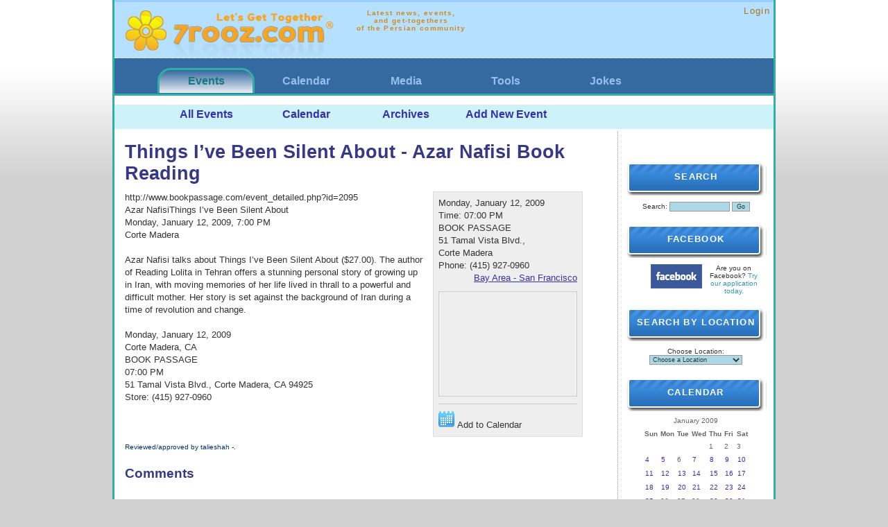

--- FILE ---
content_type: text/html; charset=UTF-8
request_url: http://www.7rooz.com/archives/2009/01/9706/things-i-ve-been-silent-about-azar-nafisi-book-reading.html
body_size: 20586
content:
<!DOCTYPE html PUBLIC "-//W3C//DTD XHTML 1.0 Transitional//EN" "http://www.w3.org/TR/xhtml1/DTD/xhtml1-transitional.dtd">
<html xmlns="http://www.w3.org/1999/xhtml" lang="en" xml:lang="en">
<head>
<link rel="stylesheet" href="http://www.7rooz.com/style.css?hide_right_col=" type="text/css" />
<meta http-equiv="Content-Type" content="text/html; charset=utf-8" />

<title>Things I’ve Been Silent About  - Azar Nafisi Book Reading - 7rooz.com</title>
<link rel="alternate" type="application/rss+xml" title="RSS" href="http://www.7rooz.com/index.rdf" />
<link rel="EditURI" type="application/rsd+xml" title="RSD" href="http://www.7rooz.com/rsd.xml" />

<script language="javascript" type="text/javascript">

function OpenTrackback (c) {
    window.open(c,
                    'trackback',
                    'width=480,height=480,scrollbars=yes,status=yes');
}
</script>



</head>

<body >




<center>
<div class="wrapper">

<div id="banner" style="height:70px;">
<div style="float:left;padding:5px;font-size:14pt;">
<a href="http://www.7rooz.com/"><img border="0" src="http://www.7rooz.com/images/7rooz_logo_small.png" alt="7rooz.com" /></a>
</div>
<div style="float:left;padding:5px;">
<span class="description">
  Latest news, events,<br />
  and get-togethers<br />
  of the Persian community
  </span>
</div>
<div style="text-align:right;font-size:10pt;">
<a href="http://www.7rooz.com/login/">Login</a> <br /></div>
</div>

<div class="topmenu">
<ul>
         <li id="topmenu-selected"><a href="http://www.7rooz.com/">Events</a></li>
       <li ><a href="http://calendar.7rooz.com/">Calendar</a></li>
       <li ><a href="http://media.7rooz.com/">Media</a></li>
       <li ><a href="http://tools.7rooz.com/">Tools</a></li>
       <li ><a href="http://jokes.7rooz.com/">Jokes</a></li>
  </ul>
</div>
<div class="topmenu2"><ul>
  <li><a href="http://www.7rooz.com/">All Events</a></li>
  <li><a href="http://www.7rooz.com/calendar/">Calendar</a></li>
  <li><a href="http://www.7rooz.com/archives/">Archives</a></li>
  <li><a href="http://www.7rooz.com/sendevent-redirect/">Add New Event</a></li>
</ul></div>
 



<div id="content">
<div class="blog">
<h1>Things I’ve Been Silent About  - Azar Nafisi Book Reading</h1>
<script type="text/javascript">
 // Copyright (c) 1996-1997 Athenia Associates.
  // http://www.webreference.com/js/
  // License is granted if and only if this entire
  // copyright notice is included. By Tomer Shiran.

    function setCookie (name, value, expires, path, domain, secure) {
         var date = new Date();
         date.setTime((date.getTime()+(180*24*60*60*1000))); // 180 days
         var curCookie = name + "=" + escape(value) + "; expires="+ (expires ? expires.toGMTString() : date.toGMTString() ) +
            (path ? "; path=" + path : "") + (domain ? "; domain=" + domain : "") + (secure ? "secure" : "");
        document.cookie = curCookie;
    }

    function getCookie (name) {
        var prefix = name + '=';
        var c = document.cookie;
        var nullstring = '';
        var cookieStartIndex = c.indexOf(prefix);
        if (cookieStartIndex == -1)
            return nullstring;
        var cookieEndIndex = c.indexOf(";", cookieStartIndex + prefix.length);
        if (cookieEndIndex == -1)
            cookieEndIndex = c.length;
        return unescape(c.substring(cookieStartIndex + prefix.length, cookieEndIndex));
    }

    function deleteCookie (name, path, domain) {
        if (getCookie(name))
            document.cookie = name + "=" + ((path) ? "; path=" + path : "") +
                ((domain) ? "; domain=" + domain : "") + "; expires=Thu, 01-Jan-70 00:00:01 GMT";
    }

    function fixDate (date) {
        var base = new Date(0);
        var skew = base.getTime();
        if (skew > 0)
            date.setTime(date.getTime() - skew);
    }

    function rememberMe (f) {
        var now = new Date();
        fixDate(now);
        now.setTime(now.getTime() + 365 * 24 * 60 * 60 * 1000);
        now = now.toGMTString();
        if (f.author != undefined)
           setCookie('mtcmtauth', f.author.value, now, '/', '', '');
        if (f.email != undefined)
           setCookie('mtcmtmail', f.email.value, now, '/', '', '');
        if (f.url != undefined)
           setCookie('mtcmthome', f.url.value, now, '/', '', '');
    }

    function forgetMe (f) {
        deleteCookie('mtcmtmail', '/', '');
        deleteCookie('mtcmthome', '/', '');
        deleteCookie('mtcmtauth', '/', '');
        f.email.value = '';
        f.author.value = '';
        f.url.value = '';
    }

    function AjaxCall(container,options) { 
        new Ajax.Updater(container,'/inc/ajax.php', options );
    }


    function AnimToggle (el)  {
               Effect.toggle(el, 'blind', {duration:1});
          }

function farsinum (s) {
  o='';
  for (i=0;i<s.length;i++) { o+=(isNaN(s[i])?s[i]:String.fromCharCode(1776+parseInt(s[i]))); }
  return(o);
}

</script>
<div class="blogbody">
<span style="float:right;">
<div class="event_info" style="margin-bottom:10px;margin-left:10px;">
<div>
Monday, January 12, 2009<br />
Time: 07:00 PM <br />
 BOOK PASSAGE<br /> 51 Tamal Vista Blvd., <br /> Corte Madera<br />Phone: (415) 927-0960<br /><div style="text-align:right;"><a href="/archives/bay_area_san_francisco.html">Bay Area - San Francisco</a></div>
</div>
<div style="padding:0px;margin-top:10px;margin-bottom:10px;border:1px solid #ccc;">
<div id="map_canvas" style="width:200px; height:150px"></div>
<script type="text/javascript" src="http://www.google.com/jsapi?key=ABQIAAAAJrUfkcBFVd_YQJ-b2avbXxS1peztfzxBykAVALNvsJRLN6hnShSHxIH3ojmBmVtSO3k0ORnJQASn-w"></script>
<script type="text/javascript">
google.load("maps", "2.x");
var map_markers = [];
var map_points = [];
function initialize()  {
  var map = new google.maps.Map2(document.getElementById("map_canvas"));
    map.setCenter(new google.maps.LatLng(37.925965,-122.514485), 12);
        map_points[0] = new GLatLng(37.925965,-122.514485);
      map_markers[0]=new GMarker(map_points[0]);
      map.addOverlay(map_markers[0]);
          }
window.onload=initialize;
window.onunload=GUnload;
google.setOnLoadCallback(initialize);
</script>
</div>
<div>
  </div>
<div class="add_to_calendar" style="margin-top:10px;">  
<script type="text/javascript" src="http://www.7rooz.com/inc/scriptaculous/lib/prototype.js"></script>
  <script type="text/javascript" src="http://www.7rooz.com/inc/scriptaculous/src/scriptaculous.js"></script>
  <script type="text/javascript" src="http://www.7rooz.com/inc/scriptaculous/src/effects.js"></script>
<div style="cursor:pointer;" onclick="AnimToggle(document.getElementById('add_to_calendar'));"><img src="http://www.7rooz.com/images/icons/001_44.png" /> Add to Calendar</div>
<div id="add_to_calendar" style="display:none;"><ul>
<li><a rel="nofollow" href="http://www.7rooz.com/outlook/7rooz-9706.ics" target="_blank">Outlook</a></li>
<li><a rel="nofollow" href="http://www.google.com/calendar/event?action=TEMPLATE&amp;text=Things+I%E2%80%99ve+Been+Silent+About++-+Azar+Nafisi+Book+Reading&amp;dates=20090112T190000/20090112T190000&amp;details=For+details+visit+http%3A%2F%2Fwww.7rooz.comhttp%3A%2F%2Fwww.7rooz.com%2Farchives%2F2009%2F01%2F9706%2Fthings-i-ve-been-silent-about-azar-nafisi-book-reading.html&amp;location=51 Tamal Vista Blvd.,  Corte Madera " target="_blank">Google</a></li>
<li><a rel="nofollow" href="http://calendar.yahoo.com/?v=60&amp;ST=20090112T190000&amp;TITLE=Things+I%E2%80%99ve+Been+Silent+About++-+Azar+Nafisi+Book+Reading&amp;DUR=0100&amp;VIEW=d&amp;DESC=Things+I%E2%80%99ve+Been+Silent+About++-+Azar+Nafisi+Book+Reading&amp;in_loc=51 Tamal Vista Blvd.,  Corte Madera " target="_blank">Yahoo!</a></li>
</ul>
</div>
</div>
</div>
</span>
<div>http://www.bookpassage.com/event_detailed.php?id=2095<br />
Azar NafisiThings I’ve Been Silent About <br />
Monday, January 12, 2009, 7:00 PM<br />
Corte Madera <br />
<br />
Azar Nafisi talks about Things I’ve Been Silent About ($27.00). The author of Reading Lolita in Tehran offers a stunning personal story of growing up in Iran, with moving memories of her life lived in thrall to a powerful and difficult mother. Her story is set against the background of Iran during a time of revolution and change.<br />
<br />
Monday, January 12, 2009<br />
Corte Madera, CA<br />
BOOK PASSAGE<br />
07:00 PM<br />
51 Tamal Vista Blvd., Corte Madera, CA 94925<br />
Store: (415) 927-0960<br />
 <br />
<a name="more"></a>
<br />
<span class="posted"><br />
Reviewed/approved by talieshah -.<br /></span>
</div>
</div>
<br /><h3>Comments</h3><div class="comments-body">
    <p>UGG 2011 boots Leopard hottest fall and winter, this section is all the sexy goddess of love, no matter what's in the fashion industry, have a place, is essential for fashion people dress, black jeans, coupled with a short coat the full vested leopard boots, filling the wild, unrestrained, is a gas field! Some female friends within if you want to change their dress style, you can try leopard boots, but one thing you have to remember to wear some to be confident, daring to show themselves, as to full sexy wild.</p>
    <span class="comments-post">Posted by: <a href="">wholesale ugg boots</a> at 2011-11-28 00:41:29</span>
    </div>
    <div class="comments-body">
    <p>Actually I was hoping to see all these people again a little earlier than 10 years!! Plus I need to see Abi, now that I spoke to her</p>
    <span class="comments-post">Posted by: <a href="">supra trainers</a> at 2011-12-30 22:30:30</span>
    </div>
    <div class="comments-body">
    <p>Glad you all made it to adulthood safely and glad you had a good time, both then and at your reunion. Will you do it again in another 10 years, I wonder? I hope so!</p>
    <span class="comments-post">Posted by: <a href="">supra skytop</a> at 2011-12-30 22:31:20</span>
    </div>
    <div class="comments-body">
    <p>WHDDYOBZYXDSMSH
Discount Oakley Sunglasses For Sale Are World Famous</p>
    <span class="comments-post">Posted by: <a href="">oakleys sunglasses</a> at 2012-02-21 18:16:51</span>
    </div>
    <div class="comments-body">
    <p>三体牛鞭:http://三体牛鞭.shanghaikanpo.com
三體牛鞭:http://三体牛鞭.shanghaikanpo.com
妖姫:http://www.shanghaikanpo.com/view/1518.html
淫インモラル:http://www.shanghaikanpo.com/view/1519.html
インモラル:http://www.shanghaikanpo.com/view/1519.html
五便宝:http://www.shanghaikanpo.com/view/1378.html
三便宝:http://www.shanghaikanpo.com/view/1425.html
花痴:http://www.shanghaikanpo.com/view/1363.html
巨人倍増:http://www.shanghaikanpo.com/view/1334.html 
威哥王:http://www.shanghaikanpo.com/view/1392.html
精力剤:http://www.shanghaikanpo.com/Energy.html
紅蜘蛛:http://www.shanghaikanpo.com/view/1195.html
福源春:http://www.shanghaikanpo.com/view/1228.html
五便宝:http://www.shanghaikanpo.com/view/1378.html
三體牛鞭:http://www.shanghaikanpo.com/view/1420.html 
媚薬:http://www.shanghaikanpo.com/Charming-medicine.html
避妊薬:http://www.shanghaikanpo.com/Avoid-pregnanting.html
中絶薬 :http://www.shanghaikanpo.com/Avoid-pregnanting.html
蟻力神:http://www.shanghaikanpo.com/view/1038.html
天天素:http://www.shanghaikanpo.com/view/1407.html
媚薬 カプセル:http://www.shanghaikanpo.com/catalog/18.html
男露888:http://www.shanghaikanpo.com/view/1451.html
補腎助陽:http://www.shanghaikanpo.com/catalog/68.html
曲美 ダイエット:http://www.shanghaikanpo.com/view/1431.html
三便宝カプセル:http://www.shanghaikanpo.com/view/1378.html
精力増強剤:http://www.shanghaikanpo.com/news/list/6.html
VigRx:http://www.shanghaikanpo.com/view/1165.html
vigRx oil:http://www.shanghaikanpo.com/view/1166.html
女性用媚薬:http://www.shanghaikanpo.com/Charming-medicine.html
VVK:http://www.shanghaikanpo.com/view/1158.html
Wenickman:http://www.shanghaikanpo.com/view/1156.html
街頭霸王 ペニス増大:http://www.shanghaikanpo.com/view/1471.html
潤滑剤:http://www.shanghaikanpo.com/catalog/15.html
早漏防止:http://www.shanghaikanpo.com/view/1019.html
狼一号,狼1号:http://www.shanghaikanpo.com/view/1319.html
中絶薬RU486:http://www.shanghaikanpo.com/view/1010.html
精力増強剤:http://www.shanghaikanpo.com/Energy.html
ペニス増大:http://www.shanghaikanpo.com/view/1157.html
巨人倍増枸杞:http://www.shanghaikanpo.com/view/1334.html
早漏:http://www.shanghaikanpo.com/catalog/11.html
奇果カプセル:http://www.shanghaikanpo.com/view/1439.html
新曲美痩身カプセル:http://www.shanghaikanpo.com/view/1515.html
福源春カプセル:http://www.shanghaikanpo.com/view/1228.html 
MAXMAN:http://www.shanghaikanpo.com/view/1485.html
唯美OB蛋白痩身素:http://www.shanghaikanpo.com/view/1386.html
片仔廣:http://www.shanghaikanpo.com/view/1446.html
男露888:http://www.shanghaikanpo.com/view/1451.html
房事の神油:http://www.shanghaikanpo.com/view/1233.html
蟻力神:http://www.shanghaikanpo.com/view/1038.html
RU486 販売:http://www.shanghaikanpo.com/view/1009.html 
威哥王 三鞭粒:http://www.shanghaikanpo.com/view/1394.html
spanish sex drops D8:http://www.shanghaikanpo.com/view/1180.html
即効性精力剤:http://www.shanghaikanpo.com/catalog/14.html
同仁牛黄清心丸:http://www.shanghaikanpo.com/view/1399.html
威哥王 三鞭粒:http://www.shanghaikanpo.com/view/1394.html
蟻力神:http://www.shanghaikanpo.com/view/1038.html
イーリーシン:http://www.shanghaikanpo.com/view/1038.html
RU486:http://www.shanghaikanpo.com/view/1010.html
RU486 販売:http://www.shanghaikanpo.com/view/1009.html
Xing霸 性霸2000:http://www.shanghaikanpo.com/view/1154.html
五便宝 カプセル:http://www.shanghaikanpo.com/view/1378.html
巨根カプセル:http://www.shanghaikanpo.com/view/1335.html
ハーバルビビッド VIVID:http://www.shanghaikanpo.com/view/1466.html
漢方薬:http://www.shanghaikanpo.com/Chinese-side.html
男根増長素:http://www.shanghaikanpo.com/view/1462.html
新一粒神 :http://www.shanghaikanpo.com/view/1464.html
しんいちつぶしん:http://www.shanghaikanpo.com/view/1464.html
MaxMan:http://www.shanghaikanpo.com/view/1084.html
魔鬼天使性欲粉:http://www.shanghaikanpo.com/view/1454.html
蟻王:http://www.shanghaikanpo.com/view/1039.html
VigRx:http://www.shanghaikanpo.com/view/1165.html
ビグレックス:http://www.shanghaikanpo.com/view/1165.html
男露888:http://www.shanghaikanpo.com/view/1451.html
西班牙昆虫粉:http://www.shanghaikanpo.com/view/1374.html
繊之素カプセル:http://www.shanghaikanpo.com/view/1065.html
五便宝 カプセル:http://www.shanghaikanpo.com/view/1378.html
事後避妊薬:http://www.shanghaikanpo.com/view/1130.html 
藏秘男宝:http://www.shanghaikanpo.com/view/1268.html
性愛密碼強腎カプセル:http://www.shanghaikanpo.com/view/1056.html
西班牙蒼蝿迷情液:http://www.shanghaikanpo.com/view/1074.html
Jelly潤滑剤:http://www.shanghaikanpo.com/view/1087.html
1粒神:http://www.shanghaikanpo.com/view/1118.html
天天素 清脂カプセル:http://www.shanghaikanpo.com/view/1407.html
美人豹女性用口服液:http://www.shanghaikanpo.com/view/1296.html
東方神龍生精 カプセル:http://www.shanghaikanpo.com/view/1244.html
 蟻王:http://www.shanghaikanpo.com/view/1151.html
ANT KING:http://www.shanghaikanpo.com/view/1151.html
韓国痩身一号:http://www.shanghaikanpo.com/view/1203.html
痩身1号:http://www.shanghaikanpo.com/view/1203.html
催情薬:http://www.shanghaikanpo.com/keyword/253.html
街頭霸王 ペニス増大:http://www.shanghaikanpo.com/view/1471.html
夜の健康食品:http://www.shanghaikanpo.com/catalog/66.html
ED改善:http://www.shanghaikanpo.com/catalog/67.html
ED助勃:http://www.shanghaikanpo.com/catalog/12.html
媚薬カプセル:http://www.shanghaikanpo.com/catalog/18.html
性器増大:http://www.shanghaikanpo.com/catalog/10.html
滋養強壮:http://www.shanghaikanpo.com/catalog/13.html
男宝:http://www.shanghaikanpo.com/view/1452.html
威可王:http://www.shanghaikanpo.com/view/1391.html
ウェイカワン:http://www.shanghaikanpo.com/view/1391.html
脂肪燃焼:http://www.shanghaikanpo.com/catalog/23.html
催情薬:http://www.shanghaikanpo.com/keyword/253.html
街頭霸王 ペニス増大:http://www.shanghaikanpo.com/view/1471.html
夜の健康食品:http://www.shanghaikanpo.com/catalog/66.html
新陳代謝:http://www.shanghaikanpo.com/catalog/24.html
即効ダイエット:http://www.shanghaikanpo.com/catalog/25.html
絶對高潮 催淫 カプセル:http://www.shanghaikanpo.com/view/1331.html
壮三天:http://www.shanghaikanpo.com/view/1474.html
FAT BURNING:http://www.shanghaikanpo.com/view/1098.html
ダイエット薬:http://www.shanghaikanpo.com/catalog/69.html
避妊中絶薬:http://www.shanghaikanpo.com/catalog/20.html
経口避妊薬 購入:http://www.shanghaikanpo.com/catalog/20.html
粉劑媚薬:http://www.shanghaikanpo.com/catalog/16.html
催情水剤:http://www.shanghaikanpo.com/catalog/17.html
紅蜘蛛 催情粉:http://www.shanghaikanpo.com/view/1197.html
ダイエット:http://www.shanghaikanpo.com/Reduce-weight.html
漢方薬:http://www.shanghaikanpo.com
威哥王 販売:http://www.shanghaikanpo.com/view/1394.html
v26 薬:http://www.shanghaikanpo.com/view/1171.html
絶對高潮カプセル:http://www.shanghaikanpo.com/view/1330.html
三便宝 カプセル:http://www.shanghaikanpo.com/view/1424.html
蔵八宝:http://www.shanghaikanpo.com/view/1465.html
天天素 清脂カプセル:http://www.shanghaikanpo.com/view/1407.html
曲美:http://www.shanghaikanpo.com/view/1431.html
即効ダイエット:http://www.shanghaikanpo.com/view/1460.html
きょくび:http://www.shanghaikanpo.com/view/1431.html
くらはちほう:http://www.shanghaikanpo.com/view/1465.html
コンドーム:http://www.shanghaikanpo.com/Condom.html
早妊診断:http://www.shanghaikanpo.com/catalog/21.html
豊胸美乳:http://www.shanghaikanpo.com/catalog/26.html
家庭治療薬:http://www.shanghaikanpo.com/catalog/33.html
D10 媚薬:http://www.shanghaikanpo.com/view/1107.html 
SEX DROPS:http://www.shanghaikanpo.com/view/1136.html
三便百勝軟カプセル:http://www.shanghaikanpo.com/view/1492.html
女士催情コーヒー:http://www.shanghaikanpo.com/view/1490.html
男士コーヒー:http://www.shanghaikanpo.com/view/1491.html
VEGETAL VIGRAカプセル:http://www.shanghaikanpo.com/view/1489.html
VEGETAL VIGRA:http://www.shanghaikanpo.com/view/1488.html
阿拉伯偉哥:http://www.shanghaikanpo.com/view/1487.html
狼一号:http://www.shanghaikanpo.com/view/1484.html
植物壮根素 :http://www.shanghaikanpo.com/view/1486.html
増粗延時王:http://www.shanghaikanpo.com/view/1483.html
GOODMANペニス増大カプセル:http://www.shanghaikanpo.com/view/1480.html
GOODMAN:http://www.shanghaikanpo.com/view/1481.html
トップラブＶ９:http://www.shanghaikanpo.com/view/1482.html
CROWN 3000:http://www.shanghaikanpo.com/view/1493.html
RU486:http://www.shanghaikanpo.com/view/1010.html
FAT BURNING:http://www.shanghaikanpo.com/view/1098.html
ANT KING:http://www.shanghaikanpo.com/view/1151.html
VigRx:http://www.shanghaikanpo.com/view/1165.html
MaxMan:http://www.shanghaikanpo.com/view/1084.html
妻之友:http://www.shanghaikanpo.com/view/1440.html
ラッシュ情愛芳香劑 RUSH 10ml 40%濃度 芳香劑:http://www.shanghaikanpo.com/view/1611.html
ラッシュLIQUID RUSH 20%濃度 10ml 芳香劑:http://www.shanghaikanpo.com/view/1610.html
ラッシュ芳香劑　Quick Sliver RUSH 10ml 20%:http://www.shanghaikanpo.com/view/1609.html
ラッシュBolt RUSH 20%濃度 芳香劑 10ml:http://www.shanghaikanpo.com/view/1608.html
ラッシュHARDWARE 芳香劑 RUSH 40%濃度 10ml 芳香劑:http://www.shanghaikanpo.com/view/1607.html
ラッシュPPP RAM RUSH 芳香劑 10ml 40%濃度:http://www.shanghaikanpo.com/view/1606.html
ラッシュRUSH PUSH 芳香劑 10ml 40%濃度:http://www.shanghaikanpo.com/view/1605.html
ラッシュMANSCENT SMALL芳香劑 RUSH 40%濃度:http://www.shanghaikanpo.com/view/1604.html
ラッシュrelaxed 40%濃度 レモン香型 30ml芳香劑 RUSH:http://www.shanghaikanpo.com/view/1603.html
ラッシュJACK ED 情愛芳香劑 RUSH 30ml 40%濃度:http://www.shanghaikanpo.com/view/1602.html
ラッシュ芳香劑 JUNGLE 青アップル香型 20%濃度 10ml RUSH:http://www.shanghaikanpo.com/view/1601.html
ラッシュ正品 RUSH BLUE BOY 芳香劑 10ml 40%濃度:http://www.shanghaikanpo.com/view/1600.html
ラッシュ芳香劑 ULTRA RUSH 10ml 20%濃度:http://www.shanghaikanpo.com/view/1599.html
ラッシュCOLT LC 正品 RUSH 芳香劑 10ml:http://www.shanghaikanpo.com/view/1598.html
ラッシュ芳香劑 Hi-Tech 20%濃度 10ml RUSH ブリテン（Britten）:http://www.shanghaikanpo.com/view/1597.html
ラッシュLove juice 情愛芳香劑 RUSH 30ml 40%濃度:http://www.shanghaikanpo.com/view/1596.html
ラッシュブリテン（Britten） RUSH AROMA 芳香劑 20%濃度 10ml RUSH:http://www.shanghaikanpo.com/view/1595.html
ラッシュ正品 RAVE RUSH 情愛芳香劑 10ml 20%濃度:http://www.shanghaikanpo.com/view/1594.html
ラッシュ芳香劑 Hard Core 20%濃度 10ml RUSH ブリテン（Britten）:http://www.shanghaikanpo.com/view/1593.html
ラッシュRUSH情愛芳香劑 ECSTASY POP 10ml 40%濃度:http://www.shanghaikanpo.com/view/1592.html
ラッシュ芳香劑 LTAGE 40%濃度 10ml RUSH ブリテン（Britten）:http://www.shanghaikanpo.com/view/1591.html
ラッシュ情愛芳香劑 LOCKER ROOM RUSH 10ml 20%濃度:http://www.shanghaikanpo.com/view/1590.html
ラッシュ芳香劑 Xtreme 40%濃度 10ml RUSH ブリテン（Britten）:http://www.shanghaikanpo.com/view/1589.html
ラッシュRush 40%濃度 芳香劑 青アップル香水の棒スーツ:http://www.shanghaikanpo.com/view/1588.html
ラッシュ芳香劑 Liquid Gold 40%濃度 10ml RUSH ブリテン（Britten）:http://www.shanghaikanpo.com/view/1587.html
ラッシュPIG 芳香劑 RUSH 40%濃度(レモン香水の棒スーツ):http://www.shanghaikanpo.com/view/1586.html
ラッシュDeep 20%濃度 レモン香型RUSH 30ml芳香劑:http://www.shanghaikanpo.com/view/1585.html
ラッシュHell FIRE 芳香劑 古龍王香水の棒 40%濃度 10ml RUSH:http://www.shanghaikanpo.com/view/1584.html
ラッシュwow 20%濃度 古龍王香型 10ml芳香劑 RUSH:http://www.shanghaikanpo.com/view/1583.html
ラッシュSLEEK 情愛芳香劑 RUSH 正品 30ml 40%濃度:http://www.shanghaikanpo.com/view/1582.html
ラッシュ芳香劑 IRON HORSE ジャスミン香水の棒スーツ 40%濃度:http://www.shanghaikanpo.com/view/1581.html
ラッシュ芳香劑 ジャスミン香型芳香劑 AMYL NIGHT 20%濃度 10ml RUSH:http://www.shanghaikanpo.com/view/1580.html
ラッシュKING GOLD AMSTERDAM 青い水晶 40%濃度 60ml芳香劑:http://www.shanghaikanpo.com/view/1579.html
ラッシュ芳香劑 Super Juice ジャスミン香水の棒スーツ 20%濃度:http://www.shanghaikanpo.com/view/1578.html
ラッシュclamp 40%濃度 青アップル香型 RUSH 30ml芳香劑:http://www.shanghaikanpo.com/view/1577.html
ラッシュKING GOLD JUNGLE JUICE 青い水晶 40%濃度 RUSH 60ml芳香劑:http://www.shanghaikanpo.com/view/1576.html
ラッシュGUSH 芳香劑 RUSH 20%濃度(レモン香水の棒スーツ):http://www.shanghaikanpo.com/view/1575.html
ラッシュlet’s in 40%濃度 古龍王香型 RUSH 30ml芳香劑:http://www.shanghaikanpo.com/view/1574.html
ラッシュKING GOLD JUNGLE JUICE 青い水晶 40%濃度 60ml芳香劑:http://www.shanghaikanpo.com/view/1573.html
ラッシュ芳香劑 Rush 20%濃度 香水の棒スーツ(贈り物のスーツ):http://www.shanghaikanpo.com/view/1572.html
ラッシュMAX 40%濃度 ジャスミン香型 30ml芳香劑 RUSH:http://www.shanghaikanpo.com/view/1571.html
ラッシュ芳香劑 BRAZIL ローズ香型 20%濃度 10ml RUSH:http://www.shanghaikanpo.com/view/1570.html
ラッシュX ME 芳香劑 古龍王香水の棒 20%濃度 10ml RUSH (贈り物のスーツ):http://www.shanghaikanpo.com/view/1569.html
ラッシュLet’s in 40%濃度 古龍王香型 10ml芳香劑 RUSH:http://www.shanghaikanpo.com/view/1568.html
ラッシュMAX 芳香劑 ジャスミン香型 RUSH 40%濃度 10ml:http://www.shanghaikanpo.com/view/1567.html
ラッシュNITRO 20%濃度 芳香劑 青アップル香水の棒スーツ(贈り物のスーツ):http://www.shanghaikanpo.com/view/1566.html
ラッシュmini 40%濃度 バラ香型 10ml芳香劑 RUSH:http://www.shanghaikanpo.com/view/1565.html
ラッシュDeep Rush 芳香劑 レモンの香型 10ml 20%濃度:http://www.shanghaikanpo.com/view/1564.html
ラッシュWOW 20%濃度 古龍王香型 RUSH 30ml芳香劑:http://www.shanghaikanpo.com/view/1563.html
ラッシュ芳香劑 relaxed レモン香型 40%濃度 10ml RUSH:http://www.shanghaikanpo.com/view/1562.html
ラッシュJUNGLE blue 20%濃度 青アップル香型RUSH 30ml芳香劑:http://www.shanghaikanpo.com/view/1561.html
ラッシュRush Clamp 芳香劑 青アップルの香型 10ML 40%濃度:http://www.shanghaikanpo.com/view/1560.html
ラッシュmini 40%濃度 30ml芳香劑 バラ香型RUSH:http://www.shanghaikanpo.com/view/1559.html
ラッシュAMYL NIGHT 20%濃度 ジャスミン香型芳香劑　30ml:http://www.shanghaikanpo.com/view/1558.html
cayenne:http://www.shanghaikanpo.com/view/1557.html
ペニス増大活力素カプセル USA GOOD MAN:http://www.shanghaikanpo.com/view/1556.html
Vigour:http://www.shanghaikanpo.com/view/1555.html
興奮剤German Black Widows :http://www.shanghaikanpo.com/view/1554.html
USA Blue Goblin - 妖姫 :http://www.shanghaikanpo.com/view/1553.html
ULTRA STRONG 芳香劑 ULTRA STRONG:http://www.shanghaikanpo.com/view/1552.html
日本ヒマワリ女性激情液(女性用媚薬):http://www.shanghaikanpo.com/view/1551.html
Rampazzo強力催眠謎幻水(セックス　キング)sex king:http://www.shanghaikanpo.com/view/1550.html
日本セクシー精華(正規品)--女性用媚薬:http://www.shanghaikanpo.com/view/1549.html
Pheromone仏羅蒙強力催眠謎幻水:http://www.shanghaikanpo.com/view/1548.html
SEX KING NO.1迷色王強力催眠謎幻水:http://www.shanghaikanpo.com/view/1547.html
蒼蝿水(香港宝香春)媚薬:http://www.shanghaikanpo.com/view/1546.html
昆虫水(女士専用強力催情):http://www.shanghaikanpo.com/view/1545.html
致命誘惑(香港宝香春)媚薬:http://www.shanghaikanpo.com/view/1544.html
性奮劑(女士専用強力催情粉):http://www.shanghaikanpo.com/view/1543.html
ARDOUR(持久熱情粉)媚薬:http://www.shanghaikanpo.com/view/1542.html
Footsie催情水(人気度No.1の女性催情水):http://www.shanghaikanpo.com/view/1541.html
Chastity Losing(失貞水)女性用媚薬:http://www.shanghaikanpo.com/view/1540.html
失貞水-失身水-女性用媚薬:http://www.shanghaikanpo.com/view/1539.html
God of sexual love(性愛の神)--女性用媚薬:http://www.shanghaikanpo.com/view/1538.html
SEX＆ON(性1号)女性用媚薬:http://www.shanghaikanpo.com/view/1537.html
淫インモラル-脱ズボン(催情粉)性欲媚薬:http://www.shanghaikanpo.com/view/1536.html
FLY NV YONG FEN武則天(催情粉)女性用媚薬:http://www.shanghaikanpo.com/view/1535.html
古印度神油(女性用黒チョウ抗菌液)--女性用媚薬:http://www.shanghaikanpo.com/view/1534.html
蟻麗神脱衣粉--女性用媚薬-催情粉:http://www.shanghaikanpo.com/view/1533.html
脱光脱衣粉--女性用媚薬ーインモラル:http://www.shanghaikanpo.com/view/1532.html
SPIDER蜘蛛精(女性専用媚薬):http://www.shanghaikanpo.com/view/1531.html
ぐだぐだで催情粉--女性用媚薬:http://www.shanghaikanpo.com/view/1530.html
狂歓液(女性催情液)--女性用媚薬:http://www.shanghaikanpo.com/view/1529.html
V39°女性催情--女性用媚薬:http://www.shanghaikanpo.com/view/1528.html
美女脱衣強力催情粉--女性用媚薬:http://www.shanghaikanpo.com/view/1527.html
バイアグラＵＳＡ純正品(VIAGRA)--精力剤販売:http://www.shanghaikanpo.com/view/1526.html
三體牛寶カプセル販売--精力剤:http://www.shanghaikanpo.com/view/1525.html
King Wolf狼王戦宝(新二代)販売--精力剤:http://www.shanghaikanpo.com/view/1524.html
超級猛男健力カプセル販売--精力剤:http://www.shanghaikanpo.com/view/1523.html
バィアグラ金剛S販売--精力剤:http://www.shanghaikanpo.com/view/1522.html
米国紅偉哥USA RED VIAGRA(澳洲袋鼠精)120錠--精力剤:http://www.shanghaikanpo.com/view/1521.html</p>
    <span class="comments-post">Posted by: <a href="">三体牛鞭:http://三体牛鞭.shanghaikanpo.com 三體牛鞭:http://三体牛鞭.shanghaikanpo.co</a> at 2013-11-07 22:32:30</span>
    </div>
    <div class="comments-body">
    <p>妖姫:http://www.akanpo.net/product/476.html
淫インモラル:http://www.akanpo.net/product/477.html
インモラル:http://www.akanpo.net/product/477.html
紅蜘蛛:http://紅蜘蛛.akanpo.net
威哥王:http://www.akanpo.net/product/299.html  
三便宝:http://www.akanpo.net/product/233.html 
巨人倍増:http://www.akanpo.net/product/36.html
紅蜘蛛:http://www.akanpo.net/product/111.html  
三体牛鞭:http://www.akanpo.net/product/91.html  
三體牛鞭:http://www.akanpo.net/product/91.html   
中絶薬:http://www.akanpo.net/catalog/3.html 
花痴:http://www.akanpo.net/product/109.html   
媚薬:http://www.akanpo.net/catalog/60.html 
RU486:http://www.akanpo.net/product/232.html   
精力剤:http://www.akanpo.net/product/57.html   
精力剤:http://www.akanpo.net
福源春:http://www.akanpo.net/product/55.html  
韓国痩身一号:http://www.akanpo.net/product/208.html    
狼一号:http://www.akanpo.net/product/92.html  
狼1号:http://www.akanpo.net/product/92.html  
蟻力神:http://www.akanpo.net/product/154.html    
韓国痩身1号:http://www.akanpo.net/product/208.html    
韓国痩身一号:http://www.akanpo.net/product/208.html         
天天素:http://www.akanpo.net/product/251.html   
男宝:http://www.akanpo.net/product/52.html   
漢方薬:http://www.akanpo.net/catalog/2.html
避妊薬:http://www.akanpo.net/product/147.html
催淫カプセル:http://www.akanpo.net/product/339.html
催淫:http://www.akanpo.net/product/443.html
妻之友:http://www.akanpo.net/product/390.html
経口避妊薬:http://www.akanpo.net/product/282.html
早漏防止:http://www.akanpo.net/product/140.html
ペニス増大:http://www.akanpo.net/catalog/13.html
ED治療薬:http://www.akanpo.net/catalog/12.html
ダイエット薬:http://www.akanpo.net/product/14.html
漢方ダイエット:http://www.akanpo.net/catalog/4.html
三便宝:http://www.akanpo.net/product/383.html
三鞭粒:http://www.akanpo.net/product/441.html
三便宝:http://www.akanpo.net/product/233.html   
ru486 個人輸入:http://www.akanpo.net/product/232.html
ru486 販売:http://www.akanpo.net/product/232.html  
キョジンバイゾウ:http://www.akanpo.net/product/303.html
ビグレックス:http://www.akanpo.net/product/238.html
D10 媚薬:http://www.akanpo.net/product/315.html
イーリーシン:http://www.akanpo.net/product/154.html  
さんべんぼう:http://www.akanpo.net/product/383.html   
漢方 強精剤:http://www.akanpo.net/catalog/1.html
強精剤:http://www.akanpo.net/catalog/1.html  
巨根カプセル:http://www.akanpo.net/product/50.html
きょくび:http://www.akanpo.net/product/221.html  
超級脂肪燃焼弾:http://www.akanpo.net/product/406.html  
曲美:http://www.akanpo.net/product/221.html   
終極痩身カプセル:http://www.akanpo.net/product/434.html
VigRX Oil:http://www.akanpo.net/product/238.html    
VigRX:http://www.akanpo.net/product/238.html 
ビグレックス オイル:http://www.akanpo.net/product/238.html     
福源春カプセル:http://www.akanpo.net/product/55.html  
西班牙蒼蝿水:http://www.akanpo.net/product/314.html    
男露888:http://www.akanpo.net/product/335.html  
魔根:http://www.akanpo.net/product/87.html
美人豹:http://www.akanpo.net/product/223.html  
法国性奴:http://www.akanpo.net/product/438.html  
性霸2000:http://www.akanpo.net/product/309.html 
絶對高潮カプセル:http://www.akanpo.net/product/339.html
絶對高潮:http://www.akanpo.net/product/340.html
男根増長素:http://www.akanpo.net/product/446.html  
勃動力:http://www.akanpo.net/product/91.html  
勃動力三體牛鞭:http://www.akanpo.net/product/91.html  
イカオウ:http://www.akanpo.net/product/299.html   
ウェイカワン:http://www.akanpo.net/product/299.html  
巨人倍増 販売:http://www.akanpo.net/product/36.html
威哥王 販売:http://www.akanpo.net/product/299.html   
三便宝 販売:http://www.akanpo.net/product/383.html
紅蜘蛛 通販:http://www.akanpo.net/product/111.html   
紅蜘蛛 激安:http://www.akanpo.net/product/110.html  
紅蜘蛛 液体:http://www.akanpo.net/product/110.html
威可王:http://www.akanpo.net/product/299.html    
三便宝 激安:http://www.akanpo.net/product/233.html  
三便宝 販売:http://www.akanpo.net/product/383.html   
三便宝 販売店:http://www.akanpo.net/product/383.html  
威哥王三鞭粒:http://www.akanpo.net/product/440.html  
曲美 正規品:http://www.akanpo.net/product/221.html  
曲美 通販:http://www.akanpo.net/keyword/m05/20085105.html
曲美 ダイエット:http://www.akanpo.net/product/220.html  
曲美 本物:http://www.akanpo.net/product/220.html    
勃起促進:http://www.akanpo.net/catalog/16.html
VVK:http://www.akanpo.net/product/97.html  
性欲増強:http://www.akanpo.net/catalog/62.html    
pronetil spray:http://www.akanpo.net/product/382.html  
SPANISCHE FLIEGE:http://www.akanpo.net/product/125.html   
蟻王:http://www.akanpo.net/product/59.html  
花之欲:http://www.akanpo.net/product/128.html    
蒼蝿水:http://www.akanpo.net/product/102.html  
SEX DROPS:http://www.akanpo.net/product/99.html  
三便宝カプセル:http://www.akanpo.net/product/233.html    
きょくび:http://www.akanpo.net/product/221.html  
ベニクモ:http://www.akanpo.net/product/111.html 
新一粒神:http://www.akanpo.net/product/448.html  
壮三天:http://www.akanpo.net/product/458.html
終極痩身:http://www.akanpo.net/product/434.html
日本秀身堂:http://www.akanpo.net/product/249.html  
SUPER FAT BURNING:http://www.akanpo.net/product/406.html   
FAT BURNING:http://www.akanpo.net/product/406.html   
御秀堂:http://www.akanpo.net/product/150.html  
痩身一号:http://www.akanpo.net/product/210.html    
痩身1号:http://www.akanpo.net/product/209.html 
v26:http://www.akanpo.net/product/445.html         
v26 薬:http://www.akanpo.net/product/444.html  
v26 カプセル:http://www.akanpo.net/product/445.html  
v26 ダイエット:http://www.akanpo.net/product/445.html   
ダイエット:http://www.akanpo.net/catalog/4.html 
肥滿:http://www.akanpo.net/catalog/29.html
ED シアリス:http://www.akanpo.net/product/276.html  
精力増強剤:http://www.akanpo.net/catalog/1.html    
脂肪燃焼:http://www.akanpo.net/catalog/28.html
新陳代謝:http://www.akanpo.net/catalog/30.html
肥滿:http://www.akanpo.net/catalog/29.html
漢方精力剤:http://www.akanpo.net/catalog/1.html 
漢方薬 通販:http://www.akanpo.net/catalog/2.html
Wenickman:http://www.akanpo.net/product/97.html  
WENICKMAN:http://www.akanpo.net/product/284.html  
ペニス増大:http://www.akanpo.net/catalog/13.html
アリ王:http://www.akanpo.net/product/59.html  
ANT KING:http://www.akanpo.net/product/156.html  
催情剤:http://www.akanpo.net/product/443.html
しんいちつぶしん:http://www.akanpo.net/product/448.html  
ハナチ:http://www.akanpo.net/product/109.html  
FAT BURNING:http://www.akanpo.net/product/407.html  
ナンパオ:http://www.akanpo.net/product/52.html  
プロコミルスプレー:http://www.akanpo.net/product/382.html   
くらはちほう:http://www.akanpo.net/product/449.html  
西班牙昆虫粉:http://www.akanpo.net/product/129.html  
蔵八宝:http://www.akanpo.net/product/449.html  
FLY D5:http://www.akanpo.net/product/102.html  
D5 原液:http://www.akanpo.net/product/102.html   
Xing霸:http://www.akanpo.net/product/309.html   
媚薬蟻王:http://www.akanpo.net/product/59.html   
リキッド媚薬:http://www.akanpo.net/product/475.html
妖姫:http://www.akanpo.net/product/476.html
淫インモラル:http://www.akanpo.net/product/477.html
インモラル:http://www.akanpo.net/product/477.html
妖姫(ようひ)藍色妖姫(6本セット)- リキッド媚薬:http://www.akanpo.net/product/476.html
淫インモラル-リキッド媚薬:http://www.akanpo.net/product/477.html
妖姫(ようひ)(3本セット)ー リキッド媚薬:http://www.akanpo.net/product/476.html
米国紅偉哥USA RED VIAGRA(澳洲袋鼠精)120錠--精力剤:http://www.akanpo.net/product/478.html
バィアグラ金剛S販売--精力剤激安:http://www.akanpo.net/product/479.html
超級猛男健力カプセル販売--精力剤 通販:http://www.akanpo.net/product/480.html
King Wolf狼王戦宝(新二代)販売--精力剤:http://www.akanpo.net/product/481.html
三體牛寶カプセル販売:http://www.akanpo.net/product/480.html
バイアグラＵＳＡ純正品(VIAGRA)--精力剤販売:http://www.akanpo.net/product/483.html
美女脱衣強力催情粉--女性用媚薬:http://www.akanpo.net/product/484.html
V39°女性催情--リキッド媚薬:http://www.akanpo.net/product/485.html
狂歓液(女性催情液)--女性用リキッド媚薬:http://www.akanpo.net/product/486.html
ぐだぐだで催情粉--粉劑媚薬:http://www.akanpo.net/product/487.html
SPIDER蜘蛛精(女性専用媚薬)粉劑媚薬:http://www.akanpo.net/product/488.html
インモラルー脱光脱衣粉--女性用媚薬:http://www.akanpo.net/product/489.html
蟻麗神脱衣粉--女性用媚薬-催情粉:http://www.akanpo.net/product/490.html
古印度神油(女性用黒チョウ抗菌液)--リキッド媚薬:http://www.akanpo.net/product/491.html
FLY NV YONG FEN武則天(催情粉)粉劑媚薬:http://www.akanpo.net/product/492.html
淫インモラル-脱ズボン(催情粉)性欲媚薬:http://www.akanpo.net/product/493.html
性愛の神God of sexual love--女性用媚薬:http://www.akanpo.net/product/495.html
失貞水-失身水-女性用媚薬Chastity0%濃度:http://www.akanpo.net/product/496.html
ラッシュ芳香劑 relaxed レモン香型 40%濃度 10ml RUSH:http://www.akanpo.net/product/560.html
ラッシュWOW 20%濃度 古龍王香型 RUSH 30ml芳香劑:http://www.akanpo.net/product/541.html
ラッシュDeep Rush 芳香劑 レモンの香型 10ml 20%濃度:http://www.akanpo.net/product/542.html
ラッシュmini 40%濃度 バラ香型 10ml芳香劑 RUSH:http://www.akanpo.net/product/516.html
ラッシュNITRO 20%濃度 芳香劑 青アップル香水の棒スーツ(贈り物のスーツ):http://www.akanpo.net/product/523.html
ラッシュMAX 芳香劑 ジャスミン香型 RUSH 40%濃度 10ml:http://www.akanpo.net/product/528.html
ラッシュLet’s in 40%濃度 古龍王香型 10ml芳香劑 RUSH:http://www.akanpo.net/product/525.html
ラッシュX ME 芳香劑 古龍王香水の棒 20%濃度 10ml RUSH (贈り物のスーツ):http://www.akanpo.net/product/526.html
ラッシュ芳香劑 BRAZIL ローズ香型 20%濃度 10ml RUSH:http://www.akanpo.net/product/527.html
ラッシュMAX 40%濃度 ジャスミン香型 30ml芳香劑 RUSH:http://www.akanpo.net/product/524.html
ラッシュ芳香劑 Rush 20%濃度 香水の棒スーツ(贈り物のスーツ):http://www.akanpo.net/product/526.html
ラッシュKING GOLD JUNGLE JUICE 青い水晶 40%濃度 60ml芳香劑:http://www.akanpo.net/product/533.html
ラッシュlet’s in 40%濃度 古龍王香型 RUSH 30ml芳香劑:http://www.akanpo.net/product/532.html
ラッシュclamp 40%濃度 青アップル香型 RUSH 30ml芳香劑:http://www.akanpo.net/product/517.html
ラッシュ芳香劑 IRON HORSE ジャスミン香水の棒スーツ 40%濃度:http://www.akanpo.net/product/538.html
ラッシュSLEEK 情愛芳香劑 RUSH 正品 30ml 40%濃度:http://www.akanpo.net/product/539.html
ラッシュwow 20%濃度 古龍王香型 10ml芳香劑 RUSH:http://www.akanpo.net/product/540.html
ラッシュHell FIRE 芳香劑 古龍王香水の棒 40%濃度 10ml RUSH:http://www.akanpo.net/product/541.html
ラッシュ芳香劑 Super Juice ジャスミン香水の棒スーツ 20%濃度:http://www.akanpo.net/product/535.html
ラッシュDeep 20%濃度 レモン香型RUSH 30ml芳香劑:http://www.akanpo.net/product/542.html
ラッシュPIG 芳香劑 RUSH 40%濃度(レモン香水のLosing(失貞水)女性用媚薬:http://www.akanpo.net/product/543.html
Footsie催情水(人気度No.1の女性催情水):http://www.akanpo.net/product/498.html
ARDOUR(持久熱情粉)媚薬:http://www.akanpo.net/product/499.html
性奮劑(女士専用強力催情粉):http://www.akanpo.net/product/500.html
致命誘惑(香港宝香春)媚薬:http://www.akanpo.net/product/501.html
蒼蝿水(香港宝香春)媚薬販売:http://www.akanpo.net/product/503.html
SEX KING NO.1迷色王強力催眠謎幻水:http://www.akanpo.net/product/504.html
Pheromone仏羅蒙強力催眠謎幻水:http://www.akanpo.net/product/505.html
日本セクシー精華(正規品)--女性用媚薬:http://www.akanpo.net/product/506.html
Rampazzo強力催眠謎幻水(セックス　キング)sex king:http://www.akanpo.net/product/507.html
日本ヒマワリ女性激情液(女性用媚薬):http://www.akanpo.net/product/508.html
USA Blue Goblin妖姫 米国アメリカブルー:http://www.akanpo.net/product/510.html
Vigour:http://www.akanpo.net/product/512.html
ペニス増大活力素カプセル USA GOOD MAN:http://www.akanpo.net/product/513.html
ラッシュ情愛芳香劑 RUSH 10ml 40%濃度 芳香劑:http://www.akanpo.net/product/568.html
ラッシュLIQUID RUSH 20%濃度 10ml 芳香劑:http://www.akanpo.net/product/567.html
ラッシュ芳香劑　Quick Sliver RUSH 10ml 20%:http://www.akanpo.net/product/566.html
ラッシュBolt RUSH 20%濃度 芳香劑 10ml:http://www.akanpo.net/product/565.html
ラッシュHARDWARE 芳香劑 RUSH 40%濃度 10ml 芳香劑:http://www.akanpo.net/product/564.html
ラッシュPPP RAM RUSH 芳香劑 10ml 40%濃度:http://www.akanpo.net/product/563.html
ラッシュRUSH PUSH 芳香劑 10ml 40%濃度:http://www.akanpo.net/product/562.html
ラッシュMANSCENT SMALL芳香劑 RUSH 40%濃度:http://www.akanpo.net/product/561.html
ラッシュrelaxed 40%濃度 レモン香型 30ml芳香劑 RUSH:http://www.akanpo.net/product/560.html
ラッシュJACK ED 情愛芳香劑 RUSH 30ml 40%濃度:http://www.akanpo.net/product/559.html
ラッシュ芳香劑 JUNGLE 青アップル香型 20%濃度 10ml RUSH:http://www.akanpo.net/product/558.html
ラッシュ正品 RUSH BLUE BOY 芳香劑 10ml 40%濃度:http://www.akanpo.net/product/557.html
ラッシュ芳香劑 ULTRA RUSH 10ml 20%濃度:http://www.akanpo.net/product/556.html
ラッシュCOLT LC 正品 RUSH 芳香劑 10ml:http://www.akanpo.net/product/555.html
ラッシュ芳香劑 Hi-Tech 20%濃度 10ml RUSH ブリテン（Britten）:http://www.akanpo.net/product/554.html
ラッシュLove juice 情愛芳香劑 RUSH 30ml 40%濃度:http://www.akanpo.net/product/553.html
ラッシュブリテン（Britten） RUSH AROMA 芳香劑 20%濃度 10ml RUSH:http://www.akanpo.net/product/552.html
ラッシュ正品 RAVE RUSH 情愛芳香劑 10ml 20%濃度:http://www.akanpo.net/product/551.html
ラッシュ芳香劑 Hard Core 20%濃度 10ml RUSH ブリテン（Britten）:http://www.akanpo.net/product/550.html
ラッシュRUSH情愛芳香劑 ECSTASY POP 10ml 40%濃度:http://www.akanpo.net/product/549.html
ラッシュ芳香劑 LTAGE 40%濃度 10ml RUSH ブリテン（Britten）:http://www.akanpo.net/product/548.html
ラッシュ情愛芳香劑 LOCKER ROOM RUSH 10ml 20%濃度:http://www.akanpo.net/product/547.html
ラッシュ芳香劑 Xtreme 40%濃度 10ml RUSH ブリテン（Britten）:http://www.akanpo.net/product/546.html
ラッシュRush 40%濃度 芳香劑 青アップル香水の棒スーツ:http://www.akanpo.net/product/545.html
ラッシュ芳香劑 Liquid Gold 40%濃度 10ml RUSH ブリテン（Britten）:http://www.akanpo.net/product/544.html
ラッシュPIG 芳香劑 RUSH 40%濃度(レモン香水の棒スーツ):http://www.akanpo.net/product/543.html
ラッシュDeep 20%濃度 レモン香型RUSH 30ml芳香劑:http://www.akanpo.net/product/542.html
ラッシュHell FIRE 芳香劑 古龍王香水の棒 40%濃度 10ml RUSH:http://www.akanpo.net/product/541.html
ラッシュwow 20%濃度 古龍王香型 10ml芳香劑 RUSH:http://www.akanpo.net/product/540.html
ラッシュSLEEK 情愛芳香劑 RUSH 正品 30ml 40%濃度:http://www.akanpo.net/product/539.html
ラッシュ芳香劑 IRON HORSE ジャスミン香水の棒スーツ 40%濃度:http://www.akanpo.net/product/538.html
ラッシュ芳香劑 ジャスミン香型芳香劑 AMYL NIGHT 20%濃度 10ml RUSH:http://www.akanpo.net/product/537.html
ラッシュKING GOLD AMSTERDAM 青い水晶 40%濃度 60ml芳香劑:http://www.akanpo.net/product/536.html
ラッシュ芳香劑 Super Juice ジャスミン香水の棒スーツ 20%濃度:http://www.akanpo.net/product/535.html
ラッシュclamp 40%濃度 青アップル香型 RUSH 30ml芳香劑:http://www.akanpo.net/product/534.html
ラッシュKING GOLD JUNGLE JUICE 青い水晶 40%濃度 RUSH 60ml芳香劑:http://www.akanpo.net/product/533.html
ラッシュGUSH 芳香劑 RUSH 20%濃度(レモン香水の棒スーツ):http://www.akanpo.net/product/532.html
ラッシュlet’s in 40%濃度 古龍王香型 RUSH 30ml芳香劑:http://www.akanpo.net/product/531.html
ラッシュKING GOLD JUNGLE JUICE 青い水晶 40%濃度 60ml芳香劑:http://www.akanpo.net/product/530.html
ラッシュ芳香劑 Rush 20%濃度 香水の棒スーツ(贈り物のスーツ):http://www.akanpo.net/product/529.html
ラッシュMAX 40%濃度 ジャスミン香型 30ml芳香劑 RUSH:http://www.akanpo.net/product/528.html
ラッシュ芳香劑 BRAZIL ローズ香型 20%濃度 10ml RUSH:http://www.akanpo.net/product/527.html
ラッシュX ME 芳香劑 古龍王香水の棒 20%濃度 10ml RUSH (贈り物のスーツ):http://www.akanpo.net/product/526.html
ラッシュLet’s in 40%濃度 古龍王香型 10ml芳香劑 RUSH:http://www.akanpo.net/product/525.html
ラッシュMAX 芳香劑 ジャスミン香型 RUSH 40%濃度 10ml:http://www.akanpo.net/product/524.html
ラッシュNITRO 20%濃度 芳香劑 青アップル香水の棒スーツ(贈り物のスーツ):http://www.akanpo.net/product/523.html
ラッシュmini 40%濃度 バラ香型 10ml芳香劑 RUSH:http://www.akanpo.net/product/522.html
ラッシュDeep Rush 芳香劑 レモンの香型 10ml 20%濃度:http://www.akanpo.net/product/521.html
ラッシュWOW 20%濃度 古龍王香型 RUSH 30ml芳香劑:http://www.akanpo.net/product/520.html
ラッシュ芳香劑 relaxed レモン香型 40%濃度 10ml RUSH:http://www.akanpo.net/product/519.html
ラッシュJUNGLE blue 20%濃度 青アップル香型RUSH 30ml芳香劑:http://www.akanpo.net/product/518.html
ラッシュRush Clamp 芳香劑 青アップルの香型 10ML 40%濃度:http://www.akanpo.net/product/517.html
ラッシュmini 40%濃度 30ml芳香劑 バラ香型RUSH:http://www.akanpo.net/product/516.html
ラッシュAMYL NIGHT 20%濃度 ジャスミン香型芳香劑　30ml:http://www.akanpo.net/product/515.html
cayenne:http://www.akanpo.net/product/514.html
ペニス増大活力素カプセル USA GOOD MAN:http://www.akanpo.net/product/513.html
Vigour:http://www.akanpo.net/product/512.html
German Black Widows:http://www.akanpo.net/product/511.html
USA Blue Goblin - 妖姫:http://www.akanpo.net/product/510.html
芳香劑 ULTRA STRONG:http://www.akanpo.net/product/509.html
日本ヒマワリ女性激情液(催淫剤正規品100％保証):http://www.akanpo.net/product/508.html
Rampazzo強力催眠謎幻水(セックス　キング)sex king:http://www.akanpo.net/product/507.html
日本セクシー精華(正規品)-催淫剤正規品100％保証:http://www.akanpo.net/product/506.html
Pheromone仏羅蒙強力催眠謎幻水:http://www.akanpo.net/product/505.html
SEX KING NO.1迷色王強力催眠謎幻水http://www.akanpo.net/product/504.html
蒼蝿水(香港宝香春)催淫剤正規品100％保証:http://www.akanpo.net/product/503.html
昆虫水(女士専用強力催情)催淫剤正規品100％保証:http://www.akanpo.net/product/502.html
致命誘惑(香港宝香春)催淫剤正規品100％保証:http://www.akanpo.net/product/501.html
性奮劑(女士専用強力催情粉)催淫剤正規品100％保証:http://www.akanpo.net/product/500.html
ARDOUR(持久熱情粉)催淫剤正規品100％保証:http://www.akanpo.net/product/499.html
Footsie催情水(人気度No.1の女性催情水):http://www.akanpo.net/product/498.html
Chastity Losing(失貞水)催淫剤正規品100％保証:http://www.akanpo.net/product/497.html
失貞水-失身水-催淫剤正規品100％保証:http://www.akanpo.net/product/496.html
God of sexual love(性愛の神)--催淫剤正規品100％保証:http://www.akanpo.net/product/495.html
SEX＆ON(性1号)催淫剤正規品100％保証:http://www.akanpo.net/product/494.html
淫インモラル-脱ズボン(催情粉)催淫剤正規品100％保証:http://www.akanpo.net/product/493.html
FLY NV YONG FEN武則天(催情粉)催淫剤正規品100％保証:http://www.akanpo.net/product/492.html
古印度神油(女性用黒チョウ抗菌液)-催淫剤正規品100％保証:http://www.akanpo.net/product/491.html
蟻麗神脱衣粉--催淫剤正規品100％保証-催情粉:http://www.akanpo.net/product/490.html
脱光脱衣粉--催淫剤正規品100％保証ーインモラル:http://www.akanpo.net/product/489.html
SPIDER蜘蛛精(催淫剤正規品100％保証):http://www.akanpo.net/product/488.html
ぐだぐだで催情粉--催淫剤正規品100％保証:http://www.akanpo.net/product/487.html
狂歓液(女性催情液)--催淫剤正規品100％保証:http://www.akanpo.net/product/486.html
V39°女性催情--催淫剤正規品100％保証:http://www.akanpo.net/product/485.html
美女脱衣強力催情粉--催淫剤正規品100％保証:http://www.akanpo.net/product/484.html
バイアグラＵＳＡ純正品(VIAGRA)--性機能増強:http://www.akanpo.net/product/483.html
三體牛寶カプセル販売--性機能増強:http://www.akanpo.net/product/482.html
King Wolf狼王戦宝(新二代)販売--性機能増強:http://www.akanpo.net/product/481.html
超級猛男健力カプセル販売--性機能増強:http://www.akanpo.net/product/480.html
バィアグラ金剛S販売--性機能増強:http://www.akanpo.net/product/479.html
米国紅偉哥USA RED VIAGRA(澳洲袋鼠精)120錠-性機能増強:http://www.akanpo.net/product/478.html</p>
    <span class="comments-post">Posted by: <a href="">妖姫:http://www.akanpo.net/product/476.html 淫インモラル:http://www.akanpo.net/product/477.h</a> at 2013-11-07 22:34:18</span>
    </div>
    <div class="comments-body">
    <p>巨人倍増:http://www.chemmm.com
淫インモラル:http://www.chemmm.com/product/immoral.html
インモラル:http://www.chemmm.com/product/immoral.html
淫インモラル 販売:http://www.chemmm.com/product/immoral.html
インモラル 販売:http://www.chemmm.com/product/immoral.html
媚薬 淫イン モラル:http://www.chemmm.com/product/immoral.html
媚薬 インモラル:http://www.chemmm.com/product/immoral.html
妖姫:http://www.chemmm.com/product/yaoji.html
妖姫 販売:http://www.chemmm.com/product/yaoji.html
妖姫 媚薬:http://www.chemmm.com/product/yaoji.html
妖姫 通販:http://www.chemmm.com/product/yaoji.html
蟻力神:http://chemmm.com/product/yilishen.html
五便宝:http://chemmm.com/product/wubianbao.html
VigRx :http://chemmm.com/product/vigrx.html
ビグレックス:http://chemmm.com/product/vigrx.html
vigRx oil:http://chemmm.com/product/vigrxoil.html
キョジンバイゾウ:http://chemmm.com/product/jurenbeizenggouqi.html
ウェイカワン:http://www.chemmm.com/product/weigwang.html
イカオウ:http://chemmm.com/product/wgwsbl.html
SPANISCHE FLIEGE:http://www.chemmm.com
催淫通販:http://www.chemmm.com/product/jueduigaochao.html
男宝:http://chemmm.com/product/nanbao.html
ナンパオ:http://chemmm.com/product/nb.html
巨根カプセル:http://chemmm.com/product/jugen.html
紅蜘蛛:http://chemmm.com/product/mycqf.html
ベニクモ:http://chemmm.com/product/mycqf.html
ハナチ:http://chemmm.com/product/huachi.html
蒼蝿水:http://chemmm.com/product/cangyshui.html
三體牛鞭:http://chemmm.com/product/stnb.html
三体牛鞭:http://chemmm.com/product/santiniubian.html
男根増長素:http://chemmm.com/product/ngzz.html
魔根:http://chemmm.com/product/mgjzc.html
男露888:http://chemmm.com/product/nanlu.html
しんいちつぶしん:http://www.chemmm.com/product/xyls.html
くらはちほう:http://chemmm.com/product/zbb.html
勃動力:http://chemmm.com/product/santiniubian.html
勃動力三體牛鞭:http://chemmm.com/product/santiniubian.html
夜の健康食品:http://chemmm.com/product/zbb.html
催淫:http://www.chemmm.com/product/jueduigaochao.html
催情:http://chemmm.com/product/mycqf.html
ビグレックス オイル:http://chemmm.com/product/vigrxoil.html
巨人倍増 販売:http://w.livedoor.jp/chemmmqwyhs/d/%B5%F0%BF%CD%C7%DC%C1%FD1
威哥王 販売:http://www.chemmm.com/product/weigwang.html
紅蜘蛛 液体:http://chemmm.com/product/hzhzyd.html
紅蜘蛛 激安:http://chemmm.com/product/hongzhizhu.html
紅蜘蛛 通販:http://chemmm.com/product/hongzhizhucqf.html
ラッシュ情愛芳香劑 RUSH 10ml 40%濃度 芳香劑:http://www.chemmm.com/product/rush743.html
ラッシュLIQUID RUSH 20%濃度 10ml 芳香劑:http://www.chemmm.com/product/rush742.html
ラッシュ芳香劑　Quick Sliver RUSH 10ml 20%:http://www.chemmm.com/product/rush741.html
ラッシュBolt RUSH 20%濃度 芳香劑 10ml:http://www.chemmm.com/product/rush740.html
ラッシュHARDWARE 芳香劑 RUSH 40%濃度 10ml 芳香劑:http://www.chemmm.com/product/rush739.html
ラッシュPPP RAM RUSH 芳香劑 10ml 40%濃度:http://www.chemmm.com/product/rush738.html
ラッシュRUSH PUSH 芳香劑 10ml 40%濃度:http://www.chemmm.com/product/rush737.html
ラッシュMANSCENT SMALL芳香劑 RUSH 40%濃度:http://www.chemmm.com/product/rush736.html
ラッシュrelaxed 40%濃度 レモン香型 30ml芳香劑 RUSH:http://www.chemmm.com/product/rush735.html
ラッシュJACK ED 情愛芳香劑 RUSH 30ml 40%濃度:http://www.chemmm.com/product/rush734.html
ラッシュ芳香劑 JUNGLE 青アップル香型 20%濃度 10ml RUSH:http://www.chemmm.com/product/rush733.html
ラッシュ正品 RUSH BLUE BOY 芳香劑 10ml 40%濃度:http://www.chemmm.com/product/rush732.html
ラッシュ芳香劑 ULTRA RUSH 10ml 20%濃度:http://www.chemmm.com/product/rush731.html
ラッシュCOLT LC 正品 RUSH 芳香劑 10ml:http://www.chemmm.com/product/rush730.html
ラッシュ芳香劑 Hi-Tech 20%濃度 10ml RUSH ブリテン（Britten）:http://www.chemmm.com/product/rush729.html
ラッシュLove juice 情愛芳香劑 RUSH 30ml 40%濃度:http://www.chemmm.com/product/rush728.html
ラッシュブリテン（Britten） RUSH AROMA 芳香劑 20%濃度 10ml RUSH:http://www.chemmm.com/product/rush727.html
ラッシュ正品 RAVE RUSH 情愛芳香劑 10ml 20%濃度:http://www.chemmm.com/product/rush726.html
ラッシュ芳香劑 Hard Core 20%濃度 10ml RUSH ブリテン（Britten）:http://www.chemmm.com/product/rush725.html
ラッシュRUSH情愛芳香劑 ECSTASY POP 10ml 40%濃度:http://www.chemmm.com/product/rush724.html
ラッシュ芳香劑 LTAGE 40%濃度 10ml RUSH ブリテン（Britten）:http://www.chemmm.com/product/rush723.html
ラッシュ情愛芳香劑 LOCKER ROOM RUSH 10ml 20%濃度:http://www.chemmm.com/product/rush722.html
ラッシュ芳香劑 Xtreme 40%濃度 10ml RUSH ブリテン（Britten）:http://www.chemmm.com/product/rush721.html
ラッシュRush 40%濃度 芳香劑 青アップル香水の棒スーツ:http://www.chemmm.com/product/rush720.html
ラッシュ芳香劑 Liquid Gold 40%濃度 10ml RUSH ブリテン（Britten）:http://www.chemmm.com/product/rush719.html
ラッシュPIG 芳香劑 RUSH 40%濃度(レモン香水の棒スーツ):http://www.chemmm.com/product/rush718.html
ラッシュDeep 20%濃度 レモン香型RUSH 30ml芳香劑:http://www.chemmm.com/product/rush717.html
ラッシュHell FIRE 芳香劑 古龍王香水の棒 40%濃度 10ml RUSH:http://www.chemmm.com/product/rush716.html
ラッシュwow 20%濃度 古龍王香型 10ml芳香劑 RUSH:http://www.chemmm.com/product/rush715.html
ラッシュSLEEK 情愛芳香劑 RUSH 正品 30ml 40%濃度:http://www.chemmm.com/product/rush714.html
ラッシュ芳香劑 IRON HORSE ジャスミン香水の棒スーツ 40%濃度:http://www.chemmm.com/product/rush713.html
ラッシュ芳香劑 ジャスミン香型芳香劑 AMYL NIGHT 20%濃度 10ml RUSH:http://www.chemmm.com/product/rush712.html
ラッシュKING GOLD AMSTERDAM 青い水晶 40%濃度 60ml芳香劑:http://www.chemmm.com/product/rush711.html
ラッシュ芳香劑 Super Juice ジャスミン香水の棒スーツ 20%濃度:http://www.chemmm.com/product/rush710.html
ラッシュclamp 40%濃度 青アップル香型 RUSH 30ml芳香劑:http://www.chemmm.com/product/rush709.html
ラッシュKING GOLD JUNGLE JUICE 青い水晶 40%濃度 RUSH 60ml芳香劑:http://www.chemmm.com/product/rush708.html
ラッシュGUSH 芳香劑 RUSH 20%濃度(レモン香水の棒スーツ):http://www.chemmm.com/product/rush707.html
ラッシュlet’s in 40%濃度 古龍王香型 RUSH 30ml芳香劑:http://www.chemmm.com/product/rush706.html
ラッシュKING GOLD JUNGLE JUICE 青い水晶 40%濃度 60ml芳香劑:http://www.chemmm.com/product/rush705.html
ラッシュ芳香劑 Rush 20%濃度 香水の棒スーツ(贈り物のスーツ):http://www.chemmm.com/product/rush704.html
ラッシュMAX 40%濃度 ジャスミン香型 30ml芳香劑 RUSH:http://www.chemmm.com/product/rush703.html
ラッシュ芳香劑 BRAZIL ローズ香型 20%濃度 10ml RUSH:http://www.chemmm.com/product/rush702.html
ラッシュX ME 芳香劑 古龍王香水の棒 20%濃度 10ml RUSH (贈り物のスーツ):http://www.chemmm.com/product/rush701.html
ラッシュLet’s in 40%濃度 古龍王香型 10ml芳香劑 RUSH:http://www.chemmm.com/product/rush700.html
ラッシュMAX 芳香劑 ジャスミン香型 RUSH 40%濃度 10ml:http://www.chemmm.com/product/rush699.html
ラッシュNITRO 20%濃度 芳香劑 青アップル香水の棒スーツ(贈り物のスーツ):http://www.chemmm.com/product/rush698.html
ラッシュmini 40%濃度 バラ香型 10ml芳香劑 RUSH:http://www.chemmm.com/product/rush697.html
ラッシュDeep Rush 芳香劑 レモンの香型 10ml 20%濃度:http://www.chemmm.com/product/rush696.html
ラッシュWOW 20%濃度 古龍王香型 RUSH 30ml芳香劑:http://www.chemmm.com/product/rush695.html
ラッシュ芳香劑 relaxed レモン香型 40%濃度 10ml RUSH:http://www.chemmm.com/product/rush694.html
ラッシュJUNGLE blue 20%濃度 青アップル香型RUSH 30ml芳香劑:http://www.chemmm.com/product/rush693.html
ラッシュRush Clamp 芳香劑 青アップルの香型 10ML 40%濃度:http://www.chemmm.com/product/rush692.html
ラッシュmini 40%濃度 30ml芳香劑 バラ香型RUSH:http://www.chemmm.com/product/rush691.html
ラッシュAMYL NIGHT 20%濃度 ジャスミン香型芳香劑　30ml:http://www.chemmm.com/product/rush690.html
USA GOOD MANペニス増大活力素カプセル:http://www.chemmm.com/product/USAGOODMAN.html
Vigour:http://www.chemmm.com/product/Vigour.html
CAYENNE強力催淫剤:http://www.chemmm.com/product/cayenne.html
German Black Widows興奮剤:http://www.chemmm.com/product/GermanBlackWidows .html
芳香劑 ULTRA STRONG:http://www.chemmm.com/product/ULTRASTRONG.html
日本ヒマワリ女性激情液(女性用媚薬):http://www.chemmm.com/product/himawari.html
Rampazzo強力催眠謎幻水(セックス　キング)sex king:http://www.chemmm.com/product/sexking.html
日本セクシー精華(正規品)--女性用媚薬:http://www.chemmm.com/product/sexjinhua.html
Pheromone仏羅蒙強力催眠謎幻水:http://www.chemmm.com/product/Pheromone.html
SEX KING NO.1迷色王強力催眠謎幻水:http://www.chemmm.com/product/sexno.html
蒼蝿水(香港宝香春)媚薬:http://www.chemmm.com/product/baoxiangchun.html
昆虫水(女士専用強力催情):http://www.chemmm.com/product/zhuanyong.html
致命誘惑(香港宝香春)媚薬:http://www.chemmm.com/product/zhiming.html
性奮劑(女士専用強力催情粉):http://www.chemmm.com/product/xingfengji.html
ARDOUR(持久熱情粉)媚薬:http://www.chemmm.com/product/chijiu.html
Footsie催情水(人気度No.1の女性催情水):http://www.chemmm.com/product/renqi.html
Chastity Losing(失貞水)女性用媚薬:http://www.chemmm.com/product/losing.html
失貞水-失身水-女性用媚薬:http://www.chemmm.com/product/shisheng.html
God of sexual love(性愛の神)--女性用媚薬:http://www.chemmm.com/product/sexuallove.html
SEX＆ON(性1号)女性用媚薬:http://www.chemmm.com/product/xingyihao.html
淫インモラル-脱ズボン(催情粉)性欲媚薬:http://www.chemmm.com/product/tuoku.html
FLY NV YONG FEN武則天(催情粉)女性用媚薬:http://www.chemmm.com/product/wuzetian.html
古印度神油(女性用黒チョウ抗菌液)--女性用媚薬:http://www.chemmm.com/product/guyindu.html
蟻麗神脱衣粉--女性用媚薬-催情粉:http://www.chemmm.com/product/tuoyi.html
脱光脱衣粉--女性用媚薬ーインモラル:http://www.chemmm.com/product/tuoguang.html
SPIDER蜘蛛精(女性専用媚薬):http://www.chemmm.com/product/spider.html
ぐだぐだで催情粉--女性用媚薬:http://www.chemmm.com/product/gocao.html
狂歓液(女性催情液)--女性用媚薬:http://www.chemmm.com/product/kuang.html
V39°女性催情--女性用媚薬:http://www.chemmm.com/product/cuisu.html
美女脱衣強力催情粉--女性用媚薬:http://www.chemmm.com/product/meinv.html
バイアグラＵＳＡ純正品(VIAGRA)--精力剤販売:http://www.chemmm.com/product/weigw.html
三體牛寶カプセル販売--精力剤:http://www.chemmm.com/product/niu.html
King Wolf狼王戦宝(新二代)販売--精力剤:http://www.chemmm.com/product/lang.html
超級猛男健力カプセル販売--精力剤:http://www.chemmm.com/product/caoji.html
バィアグラ金剛S販売--精力剤:http://www.chemmm.com/product/jingang.html
米国紅偉哥USA RED VIAGRA(澳洲袋鼠精)120錠--精力剤:http://www.chemmm.com/product/weiwei.html</p>
    <span class="comments-post">Posted by: <a href="">巨人倍増:http://www.chemmm.com 淫インモラル:http://www.chemmm.com/product/immoral.html イ</a> at 2013-11-07 22:36:14</span>
    </div>
    <div class="comments-body">
    <p>媚薬 通販:http://www.spy001.com
VigRx:http://www.spy001.com/pro_368.html
淫インモラル:http://www.spy001.com/pro_651.html
インモラル:http://www.spy001.com/pro_651.html
威哥王:http://www.spy001.com/pro_90.html
巨人倍増:http://www.spy001.com/pro_378.html
勃動力:http://www.spy001.com/pro_157.html
三体牛鞭:http://www.spy001.com/pro_316.html
魔根:http://www.spy001.com/pro_319.html
男根増長素:http://www.spy001.com/pro_440.html
vigrxプラス:http://www.spy001.com/pro_368.html
ビグレックス:http://www.spy001.com/pro_368.html
魔鬼天使性欲粉:http://www.spy001.com/pro_293.html
プロコミルスプレー:http://www.spy001.com/pro_145.html
リドスプレー:http://www.spy001.com/pro_355.html
モチベーター:http://www.spy001.com/pro_384.html
壮天根:http://www.spy001.com/pro_314.html
好漢哥:http://www.spy001.com/pro_683.html
終極痩身カプセル:http://www.spy001.com/pro_416.html
終極痩身:http://www.spy001.com/pro_416.html
超級脂肪燃焼弾:http://www.spy001.com/pro_146.html
日本秀身堂:http://www.spy001.com/pro_139.html
御秀堂:http://www.spy001.com/pro_131.html
韓国痩身一号:http://www.spy001.com/pro_49.html
韓国痩身1号:http://www.spy001.com/pro_49.html
痩身一号:http://www.spy001.com/pro_49.html
痩身1号:http://www.spy001.com/pro_49.html
三便宝:http://www.spy001.com/pro_144.html
五便宝:http://www.spy001.com/pro_151.html
三鞭粒:http://www.spy001.com/pro_428.html
男宝:http://www.spy001.com/pro_356.html
三體牛鞭:http://www.spy001.com/pro_316.html
新一粒神:http://www.spy001.com/pro_441.html
蟻力神:http://www.spy001.com/pro_126.html
花痴:http://www.spy001.com/pro_296.html
D10媚薬:http://www.spy001.com/pro_266.html
紅蜘蛛:http://www.spy001.com/pro_295.html
D10:http://www.spy001.com/pro_266.html
D10催情剤:http://www.spy001.com/pro_266.html
絶對高潮:http://www.spy001.com/pro_259.html
妖姫:http://www.spy001.com/pro_650.html
媚薬 妖姫:http://www.spy001.com/pro_650.html
レディーチャイナ:http://www.spy001.com/pro_301.html
RU486:http://www.spy001.com/pro_107.html
RU486中絶薬:http://www.spy001.com/cat_177.html
中絶薬:http://www.spy001.com/cat_177.html
中絶 薬:http://www.spy001.com/cat_177.html


消渇丸:http://www.spy001.com/pro_198.html
消渇丸 輸入:http://www.spy001.com/pro_198.html
壮三天:http://www.spy001.com/pro_445.html
巨根カプセル:http://www.spy001.com/pro_358.html
狼1号:http://www.spy001.com/pro_315.html
狼一号:http://www.spy001.com/pro_315.html
夜夜堅:http://www.spy001.com/pro_89.html
999神油:http://www.spy001.com/pro_686.html
MaxMan:http://www.spy001.com/pro_91.html
中華牛鞭:http://www.spy001.com/pro_161.html
九鞭粒:http://www.spy001.com/pro_419.html
黒倍王:http://www.spy001.com/pro_321.html
金動力:http://www.spy001.com/pro_429.html
黑色風暴:http://www.spy001.com/pro_136.html
VVK:http://www.spy001.com/pro_308.html
男露888:http://www.spy001.com/pro_229.html
蔵八宝:http://www.spy001.com/pro_442.html
D8 催情剤:http://www.spy001.com/pro_290.html
FLY D5:http://www.spy001.com/pro_221.html
SPANISCHE FLIEGE:http://www.spy001.com/pro_221.html
d6 催情剤:http://www.spy001.com/pro_291.html
D5原液:http://www.spy001.com/pro_301.html

蒼蝿水:http://www.spy001.com/pro_302.html
d9催情:http://www.spy001.com/pro_280.html
蒼蝿粉:http://www.spy001.com/pro_257.html
d9催情剤:http://www.spy001.com/pro_280.html
D5 催情剤:http://www.spy001.com/pro_301.html
法国性奴:http://www.spy001.com/pro_447.html
西班牙蒼蝿水:http://www.spy001.com/pro_271.html
性霸2000:http://www.spy001.com/pro_141.html
Xing霸:http://www.spy001.com/pro_141.html
花之欲:http://www.spy001.com/pro_276.html
美人豹:http://www.spy001.com/pro_303.html
蟻王:http://www.spy001.com/pro_348.html
アリ王:http://www.spy001.com/pro_348.html
ANT KING:http://www.spy001.com/pro_348.html
VOV催情粉:http://www.spy001.com/pro_365.html
小情人:http://www.spy001.com/pro_306.html

精力剤:http://www.spy001.com/cat_164.html
頂点3000:http://www.spy001.com/pro_456.html
金博郎:http://www.spy001.com/pro_436.html
立挺90度:http://www.spy001.com/pro_137.html
藏秘男宝:http://www.spy001.com/pro_155.html
VOV催情粉:http://www.spy001.com/pro_365.html
力多精:http://www.spy001.com/pro_166.html
媚薬:http://www.spy001.com/cat_186.html
リキッド媚薬:http://www.spy001.com/cat_189.html
ed治療薬:http://www.spy001.com/cat_173.html
妻之友:http://www.spy001.com/pro_108.html
鹿茸腎宝:http://www.spy001.com/pro_154.html
威龍:http://www.spy001.com/pro_329.html
媚薬 通販:http://www.spy001.com/cat_186.html
媚薬 販売:http://www.spy001.com/cat_186.html






イカオウ:http://www.spy001.com/pro_90.html
ウェイカワ:http://www.spy001.com/pro_90.html
威哥王 正規品:http://www.spy001.com/pro_465.html
威哥王販売:http://www.spy001.com/pro_465.html
キョジンバイゾウ:http://www.spy001.com/pro_378.html
巨人倍増 正規品:http://www.spy001.com/pro_378.html
巨人倍増 効果:http://www.spy001.com/pro_378.html
巨人倍増カプセル:http://www.spy001.com/pro_132.html
巨人倍増 販売:http://www.spy001.com/pro_132.html
巨人倍増 激安:http://www.spy001.com/pro_132.html
巨人倍増 通販:http://www.spy001.com/pro_132.html
三便宝カプセル:http://www.spy001.com/pro_144.html
三便宝販売:http://www.spy001.com/pro_144.html
三便宝 激安:http://www.spy001.com/pro_144.html
さんべんぼう:http://www.spy001.com/pro_144.html
五便宝カプセル:http://www.spy001.com/pro_151.html
五便宝 通販:http://www.spy001.com/pro_151.html
ナンパオ:http://www.spy001.com/pro_356.html
しんいちつぶしん:http://www.spy001.com/pro_441.html
イーリーシン:http://www.spy001.com/pro_126.html
福源春カプセル:http://www.spy001.com/pro_297.html
福源春:http://www.spy001.com/pro_297.html
vigrx 効果:http://www.spy001.com/pro_368.html
コウカンカ:http://www.spy001.com/pro_683.html
コンドウリキ:http://www.spy001.com/pro_429.html
Wenickman:http://www.spy001.com/pro_308.html
ペニス増大:http://www.spy001.com/pro_308.html
ペニス増大カプセル:http://www.spy001.com/pro_308.html
ハナチ:http://www.spy001.com/pro_296.html
ベニクモ:http://www.spy001.com/pro_295.html
紅蜘蛛液体:http://www.spy001.com/pro_295.html
紅蜘蛛 通販:http://www.spy001.com/pro_295.html
紅蜘蛛 激安:http://www.spy001.com/pro_295.html
紅蜘蛛　媚薬:http://www.spy001.com/pro_295.html
紅蜘蛛 販売店:http://www.spy001.com/pro_295.html
絶對高潮カプセル:http://www.spy001.com/pro_259.html
妖姫 効果:http://www.spy001.com/pro_650.html
妖姫 販売:http://www.spy001.com/pro_650.html
妖姫 通販:http://www.spy001.com/pro_650.html
淫インモラル 販売:http://www.spy001.com/pro_651.html
インモラル 販売:http://www.spy001.com/pro_651.html
媚薬 淫イン モラル:http://www.spy001.com/pro_651.html
媚薬 インモラル:http://www.spy001.com/pro_651.html
蟻王 効果:http://www.spy001.com/pro_348.html
媚薬蟻王:http://www.spy001.com/pro_348.html
西班牙昆虫粉:http://www.spy001.com/pro_300.html
SEX DROPS:http://www.spy001.com/pro_305.html
潤滑剤:http://www.spy001.com/cat_190.html
潤滑ゼリー:http://www.spy001.com/cat_190.html
女性用潤滑ゼリー:http://www.spy001.com/cat_190.html
Deluxeコンドーム:http://www.spy001.com/cat_185.html
コンドーム:http://www.spy001.com/cat_185.html
コンドーム販売:http://www.spy001.com/cat_185.html
コンドーム激安:http://www.spy001.com/cat_185.html
中絶薬 通販:http://www.spy001.com/cat_177.html
中絶薬激安:http://www.spy001.com/cat_177.html
ru486 販売:http://www.spy001.com/pro_107.html
ru486 通販:http://www.spy001.com/pro_107.html
ru486 個人輸入:http://www.spy001.com/pro_107.html
避妊薬　ピル:http://www.spy001.com/cat_182.html
経口避妊薬:http://www.spy001.com/cat_182.html
避妊薬:http://www.spy001.com/cat_182.html
緊急避妊薬:http://www.spy001.com/cat_182.html
事後避妊薬:http://www.spy001.com/cat_182.html
男性用避妊薬:http://www.spy001.com/cat_182.html
ダイエット薬:http://www.spy001.com/cat_192.html
即効ダイエット薬:http://www.spy001.com/cat_192.html
ダイエット:http://www.spy001.com/cat_192.html
天天素:http://www.spy001.com/pro_56.html
v26 効果:http://www.spy001.com/pro_41.html
V26:http://www.spy001.com/pro_41.html
v26 カプセル:http://www.spy001.com/pro_41.html
v26 薬:http://www.spy001.com/pro_41.html
v26 ダイエット:http://www.spy001.com/pro_41.html
SUPER FAT BURNING:http://www.spy001.com/pro_37.html
FAT BURNING:http://www.spy001.com/pro_37.html
中国精力剤:http://www.spy001.com/cat_166.html
強精剤:http://www.spy001.com/cat_164.html
媚薬 激安:http://www.spy001.com/cat_186.html
女性用媚薬:http://www.spy001.com/cat_186.html
粉劑媚薬:http://www.spy001.com/cat_187.html
媚薬カプセル:http://www.spy001.com/cat_191.html
催情:http://www.spy001.com/cat_277.html
催情剤:http://www.spy001.com/cat_277.html
催情コーヒー:http://www.spy001.com/cat_189.html
催情水:http://www.spy001.com/cat_189.html
催淫剤:http://www.spy001.com/cat_188.html
催淫カプセル:http://www.spy001.com/cat_188.html
イリュウ:http://www.spy001.com/pro_329.html
野生虫草王:http://www.spy001.com/pro_163.html
東方神龍生精:http://www.spy001.com/pro_339.html
大印象ダイエット茶:http://www.spy001.com/pro_412.html





SUPER VIGOR:http://www.spy001.com/pro_351.html
Tiger&Dragon(臥虎藏龍):http://www.spy001.com/pro_352.html
福源春(福源春カプセル):http://www.spy001.com/pro_353.html
福源春 5箱セット:http://www.spy001.com/pro_354.html
リドスプレー(LIDO SPRAY ):http://www.spy001.com/pro_355.html
男宝(ナンパオ):http://www.spy001.com/pro_356.html
男宝(ナンパオ)10箱セット:http://www.spy001.com/pro_357.html
巨根カプセル:http://www.spy001.com/pro_358.html
ProExtender ベニス増大システム:http://www.spy001.com/pro_359.html
覇王の防脱洗髪液(シャンプー):http://www.spy001.com/pro_361.html
覇王の烏髪快洗髪液(シャンプー):http://www.spy001.com/pro_362.html
倍柔情高級人体潤滑剤:http://www.spy001.com/pro_363.html
天然山羊の眼:http://www.spy001.com/pro_364.html
VOV催情粉:http://www.spy001.com/pro_365.html
VOV催情粉4袋/箱 x 4箱:http://www.spy001.com/pro_366.html
VOV 催情液:http://www.spy001.com/pro_367.html
VigRx Oil(ビグレックス オイル):http://www.spy001.com/pro_368.html
夢露 Monglu:http://www.spy001.com/pro_369.html
大宝美容晩霜:http://www.spy001.com/pro_370.html
DABAO 大宝 SOD蜜:http://www.spy001.com/pro_371.html
大宝美容日霜:http://www.spy001.com/pro_372.html
沢平粉刺立消浄セット:http://www.spy001.com/pro_373.html
新顕臣粉刺浄:http://www.spy001.com/pro_374.html
迪豆(DIDOU):http://www.spy001.com/pro_375.html
壮根精華素 6錠入り:http://www.spy001.com/pro_376.html
龍虎人丹:http://www.spy001.com/pro_377.html
巨人倍増枸杞カプセル(キョジンバイゾウ):http://www.spy001.com/pro_378.html
7色痩 カプセリ:http://www.spy001.com/pro_379.html
7色痩 カプセリ(裏方のタイプ):http://www.spy001.com/pro_380.html
OOMPH TESTICLE CARE CAPSULE (カプセリ):http://www.spy001.com/pro_381.html
Supra VX インポテンツのキラー:http://www.spy001.com/pro_382.html
Supra PE 早漏のキラー:http://www.spy001.com/pro_383.html
Motivat,モチベーター:http://www.spy001.com/pro_384.html
米国EnduRx-早漏のキラー:http://www.spy001.com/pro_385.html
Foot sie 催情水:http://www.spy001.com/pro_386.html
Foot sie 催情水 2ml x 4本/箱x 3箱:http://www.spy001.com/pro_387.html
M and G magic girl 催情水:http://www.spy001.com/pro_388.html
紅色風暴:http://www.spy001.com/pro_389.html
Alpha Male Plus ( 延長カプセリ):http://www.spy001.com/pro_391.html
虎力士:http://www.spy001.com/pro_392.html
哈慈新五行膏:http://www.spy001.com/pro_394.html
哈慈五行針(銀針8本セット):http://www.spy001.com/pro_395.html
天仙丸1号:http://www.spy001.com/pro_396.html
天仙丸3号:http://www.spy001.com/pro_397.html
天仙丸5号(解毒消腫):http://www.spy001.com/pro_398.html
天仙丸7号:http://www.spy001.com/pro_399.html
天仙丸6号:http://www.spy001.com/pro_401.html
天仙膏(神経痛):http://www.spy001.com/pro_402.html
法国ka琳娜(美乳):http://www.spy001.com/pro_403.html
美乳貼片(既婚者の豊胸美乳):http://www.spy001.com/pro_404.html
美乳霜貼片(豊胸 美乳):http://www.spy001.com/pro_405.html
美乳貼片(未婚者のバストアップ):http://www.spy001.com/pro_406.html
果然痩身(下半身ダイエット):http://www.spy001.com/pro_407.html
果然痩身(腹ダイエット):http://www.spy001.com/pro_408.html
果然痩身(締肌型):http://www.spy001.com/pro_409.html
果然痩身(全身痩):http://www.spy001.com/pro_410.html
旗人減肥套盒:http://www.spy001.com/pro_411.html
大印象ダイエット茶:http://www.spy001.com/pro_412.html
瓜儿豆ダイエットサプリ:http://www.spy001.com/pro_413.html
野茶果ダイエットカプセル:http://www.spy001.com/pro_414.html
維亭ダイエット Slimming Energy:http://www.spy001.com/pro_415.html
終極痩身(終極痩身カプセル):http://www.spy001.com/pro_416.html
ダイエットコーヒースリム:http://www.spy001.com/pro_417.html
玉露嬌（Virgin Vapour）:http://www.spy001.com/pro_418.html
九鞭粒(600mg×4錠入り):http://www.spy001.com/pro_419.html
紫精靈 女性草本催情素:http://www.spy001.com/pro_420.html
Silvery Fox of France:http://www.spy001.com/pro_421.html
法国性奴,(SexSlave)女用粉:http://www.spy001.com/pro_422.html
印度偉姐:http://www.spy001.com/pro_423.html
26味三鞭寶:http://www.spy001.com/pro_424.html
威龍九牛神鞭（2錠/箱）:http://www.spy001.com/pro_425.html
房事の神油:http://www.spy001.com/pro_426.html
逍遥丸（しょうようがん）藏御（2000mg 20錠/箱）:http://www.spy001.com/pro_427.html
威哥王三鞭粒,ウェイカワン(人気漢方薬):http://www.spy001.com/pro_428.html
金動力（生命神力）:http://www.spy001.com/pro_429.html
中華男寶:http://www.spy001.com/pro_430.html
米国蛮牛速勃カプセル:http://www.spy001.com/pro_431.html
速騰偉哥カプセル（2950mg6錠/箱）:http://www.spy001.com/pro_432.html
催春迷香:http://www.spy001.com/pro_433.html
悍馬壹號 健陽カプセル:http://www.spy001.com/pro_434.html
Fce Culminate 6008:http://www.spy001.com/pro_435.html
金博郎(JinBoLang)カプセル:http://www.spy001.com/pro_436.html
鹿鞭神奇丸:http://www.spy001.com/pro_437.html
V26Ⅳ美白美肌速効ダイエットサプリ:http://www.spy001.com/pro_438.html
V26Ⅲ即効ダイエットサプリ,v26 カプセル:http://www.spy001.com/pro_439.html
男根増長素(0.4gｘ3粒/箱):http://www.spy001.com/pro_440.html
新一粒神（しんいちつぶしん）(2800mg4錠/箱):http://www.spy001.com/pro_441.html
蔵八宝（くらはちほう）(８カプセル/箱):http://www.spy001.com/pro_442.html
ハーバルビビッド(Herbal Vivid) - 勃起促進-中国漢方:http://www.spy001.com/pro_443.html
悍神:http://www.spy001.com/pro_444.html
壮三天:http://www.spy001.com/pro_445.html
奇勝カプセリ:http://www.spy001.com/pro_446.html
法国性奴(SexSells)，女用催情粉:http://www.spy001.com/pro_447.html
GOODMAN:http://www.spy001.com/pro_448.html
男士コーヒー:http://www.spy001.com/pro_449.html
女士催情コーヒー:http://www.spy001.com/pro_450.html
VEGETAL VIGRA:http://www.spy001.com/pro_451.html
阿拉伯偉哥:http://www.spy001.com/pro_452.html
MAXMAN ( IX代):http://www.spy001.com/pro_453.html
植物壮根素:http://www.spy001.com/pro_454.html
狼一号:http://www.spy001.com/pro_455.html
CROWN 3000 - 頂点3000:http://www.spy001.com/pro_456.html
妖姫(ようひ)(3本セット)+迷香(お香)媚薬:http://www.spy001.com/pro_650.html
淫インモラル/脱裤 (淫イン?モラル):http://www.spy001.com/pro_651.html
美妙痩身新一代:http://www.spy001.com/pro_461.html
韓国痩身貴族:http://www.spy001.com/pro_462.html
米国激痩:http://www.spy001.com/pro_463.html
曲美痩身カプセル:http://www.spy001.com/pro_464.html
威哥王 ( 新包装)×4箱:http://www.spy001.com/pro_465.html
米国紅偉哥USA RED VIAGRA(澳洲袋鼠精)120錠--精力剤:http://www.spy001.com/pro_652.html
バィアグラ金剛S販売--精力剤:http://www.spy001.com/pro_653.html
超級猛男健力カプセル販売--精力剤:http://www.spy001.com/pro_654.html
King Wolf狼王戦宝(新二代)販売--精力剤:http://www.spy001.com/pro_655.html
三體牛寶カプセル販売--精力剤:http://www.spy001.com/pro_656.html
バイアグラＵＳＡ純正品(VIAGRA)--精力剤販売:http://www.spy001.com/pro_657.html
美女脱衣強力催情粉--女性用媚薬:http://www.spy001.com/pro_658.html
V39°女性催情--女性用媚薬:http://www.spy001.com/pro_659.html
狂歓液(女性催情液)--女性用媚薬:http://www.spy001.com/pro_660.html
ぐだぐだで催情粉--女性用媚薬:http://www.spy001.com/pro_661.html
SPIDER蜘蛛精(女性専用媚薬):http://www.spy001.com/pro_662.html
脱光脱衣粉--女性用媚薬ーインモラル:http://www.spy001.com/pro_663.html
蟻麗神脱衣粉--女性用媚薬-催情粉:http://www.spy001.com/pro_664.html
古印度神油(女性用黒チョウ抗菌液)--女性用媚薬:http://www.spy001.com/pro_665.html
FLY NV YONG FEN武則天(催情粉)女性用媚薬:http://www.spy001.com/pro_666.html
淫インモラル-脱ズボン(催情粉)性欲媚薬:http://www.spy001.com/pro_667.html
SEX＆ON(性1号)女性用媚薬:http://www.spy001.com/pro_668.html
God of sexual love(性愛の神)--女性用媚薬:http://www.spy001.com/pro_669.html
失貞水-失身水-女性用媚薬:http://www.spy001.com/pro_670.html
Chastity Losing(失貞水)女性用媚薬:http://www.spy001.com/pro_671.html
Footsie催情水(人気度No.1の女性催情水):http://www.spy001.com/pro_672.html
ARDOUR(持久熱情粉)媚薬:http://www.spy001.com/pro_673.html
性奮劑(女士専用強力催情粉):http://www.spy001.com/pro_674.html
致命誘惑(香港宝香春)媚薬:http://www.spy001.com/pro_675.html
昆虫水(女士専用強力催情):http://www.spy001.com/pro_676.html
蒼蝿水(香港宝香春)媚薬:http://www.spy001.com/pro_677.html
SEX KING NO.1迷色王強力催眠謎幻水:http://www.spy001.com/pro_678.html
Pheromone仏羅蒙強力催眠謎幻水:http://www.spy001.com/pro_679.html
日本セクシー精華(正規品)--女性用媚薬:http://www.spy001.com/pro_680.html
Rampazzo強力催眠謎幻水(セックス　キング)sex king:http://www.spy001.com/pro_681.html
日本ヒマワリ女性激情液(女性用媚薬):http://www.spy001.com/pro_682.html
ラッシュ情愛芳香劑 RUSH 10ml 40%濃度 芳香劑:http://www.spy001.com/pro_740.html
ラッシュLIQUID RUSH 20%濃度 10ml 芳香劑:http://www.spy001.com/pro_739.html
ラッシュ芳香劑　Quick Sliver RUSH 10ml 20%:http://www.spy001.com/pro_738.html
ラッシュBolt RUSH 20%濃度 芳香劑 10ml:http://www.spy001.com/pro_737.html
ラッシュHARDWARE 芳香劑 RUSH 40%濃度 10ml 芳香劑:http://www.spy001.com/pro_736.html
ラッシュPPP RAM RUSH 芳香劑 10ml 40%濃度:http://www.spy001.com/pro_735.html
ラッシュRUSH PUSH 芳香劑 10ml 40%濃度:http://www.spy001.com/pro_734.html
ラッシュMANSCENT SMALL芳香劑 RUSH 40%濃度:http://www.spy001.com/pro_733.html
ラッシュrelaxed 40%濃度 レモン香型 30ml芳香劑 RUSH:http://www.spy001.com/pro_732.html
ラッシュJACK ED 情愛芳香劑 RUSH 30ml 40%濃度:http://www.spy001.com/pro_731.html
ラッシュ芳香劑 JUNGLE 青アップル香型 20%濃度 10ml RUSH:http://www.spy001.com/pro_730.html
ラッシュ正品 RUSH BLUE BOY 芳香劑 10ml 40%濃度:http://www.spy001.com/pro_729.html
ラッシュ芳香劑 ULTRA RUSH 10ml 20%濃度:http://www.spy001.com/pro_728.html
ラッシュCOLT LC 正品 RUSH 芳香劑 10ml:http://www.spy001.com/pro_727.html
ラッシュ芳香劑 Hi-Tech 20%濃度 10ml RUSH ブリテン（Britten）:http://www.spy001.com/pro_726.html
ラッシュLove juice 情愛芳香劑 RUSH 30ml 40%濃度:http://www.spy001.com/pro_725.html
ラッシュブリテン（Britten） RUSH AROMA 芳香劑 20%濃度 10ml RUSH:http://www.spy001.com/pro_724.html
ラッシュ正品 RAVE RUSH 情愛芳香劑 10ml 20%濃度:http://www.spy001.com/pro_723.html
ラッシュ芳香劑 Hard Core 20%濃度 10ml RUSH ブリテン（Britten）:http://www.spy001.com/pro_722.html
ラッシュRUSH情愛芳香劑 ECSTASY POP 10ml 40%濃度:http://www.spy001.com/pro_721.html
ラッシュ芳香劑 LTAGE 40%濃度 10ml RUSH ブリテン（Britten）:http://www.spy001.com/pro_720.html
ラッシュ情愛芳香劑 LOCKER ROOM RUSH 10ml 20%濃度:http://www.spy001.com/pro_719.html
ラッシュ芳香劑 Xtreme 40%濃度 10ml RUSH ブリテン（Britten）:http://www.spy001.com/pro_718.html
ラッシュRush 40%濃度 芳香劑 青アップル香水の棒スーツ:http://www.spy001.com/pro_717.html
ラッシュ芳香劑 Liquid Gold 40%濃度 10ml RUSH ブリテン（Britten）:http://www.spy001.com/pro_716.html
ラッシュPIG 芳香劑 RUSH 40%濃度(レモン香水の棒スーツ):http://www.spy001.com/pro_715.html
ラッシュDeep 20%濃度 レモン香型RUSH 30ml芳香劑:http://www.spy001.com/pro_714.html
ラッシュHell FIRE 芳香劑 古龍王香水の棒 40%濃度 10ml RUSH:http://www.spy001.com/pro_713.html
ラッシュwow 20%濃度 古龍王香型 10ml芳香劑 RUSH:http://www.spy001.com/pro_712.html
ラッシュSLEEK 情愛芳香劑 RUSH 正品 30ml 40%濃度:http://www.spy001.com/pro_711.html
ラッシュ芳香劑 IRON HORSE ジャスミン香水の棒スーツ 40%濃度:http://www.spy001.com/pro_710.html
ラッシュ芳香劑 ジャスミン香型芳香劑 AMYL NIGHT 20%濃度 10ml RUSH:http://www.spy001.com/pro_709.html
ラッシュKING GOLD AMSTERDAM 青い水晶 40%濃度 60ml芳香劑:http://www.spy001.com/pro_708.html
ラッシュ芳香劑 Super Juice ジャスミン香水の棒スーツ 20%濃度:http://www.spy001.com/pro_707.html
ラッシュclamp 40%濃度 青アップル香型 RUSH 30ml芳香劑:http://www.spy001.com/pro_706.html
ラッシュKING GOLD JUNGLE JUICE 青い水晶 40%濃度 RUSH 60ml芳香劑:http://www.spy001.com/pro_705.html
ラッシュGUSH 芳香劑 RUSH 20%濃度(レモン香水の棒スーツ):http://www.spy001.com/pro_704.html
ラッシュlet’s in 40%濃度 古龍王香型 RUSH 30ml芳香劑:http://www.spy001.com/pro_703.html
ラッシュKING GOLD JUNGLE JUICE 青い水晶 40%濃度 60ml芳香劑:http://www.spy001.com/pro_702.html
ラッシュ芳香劑 Rush 20%濃度 香水の棒スーツ(贈り物のスーツ):http://www.spy001.com/pro_701.html
ラッシュMAX 40%濃度 ジャスミン香型 30ml芳香劑 RUSH:http://www.spy001.com/pro_700.html
ラッシュ芳香劑 BRAZIL ローズ香型 20%濃度 10ml RUSH:http://www.spy001.com/pro_699.html
ラッシュX ME 芳香劑 古龍王香水の棒 20%濃度 10ml RUSH (贈り物のスーツ):http://www.spy001.com/pro_698.html
ラッシュLet’s in 40%濃度 古龍王香型 10ml芳香劑 RUSH:http://www.spy001.com/pro_697.html
ラッシュMAX 芳香劑 ジャスミン香型 RUSH 40%濃度 10ml:http://www.spy001.com/pro_696.html
ラッシュNITRO 20%濃度 芳香劑 青アップル香水の棒スーツ(贈り物のスーツ):http://www.spy001.com/pro_695.html
ラッシュmini 40%濃度 バラ香型 10ml芳香劑 RUSH:http://www.spy001.com/pro_694.html
ラッシュDeep Rush 芳香劑 レモンの香型 10ml 20%濃度:http://www.spy001.com/pro_693.html
ラッシュWOW 20%濃度 古龍王香型 RUSH 30ml芳香劑:http://www.spy001.com/pro_692.html
ラッシュ芳香劑 relaxed レモン香型 40%濃度 10ml RUSH:http://www.spy001.com/pro_691.html
ラッシュJUNGLE blue 20%濃度 青アップル香型RUSH 30ml芳香劑:http://www.spy001.com/pro_690.html
ラッシュRush Clamp 芳香劑 青アップルの香型 10ML 40%濃度:http://www.spy001.com/pro_689.html
ラッシュmini 40%濃度 30ml芳香劑 バラ香型RUSH:http://www.spy001.com/pro_688.html
ラッシュAMYL NIGHT 20%濃度 ジャスミン香型芳香劑　30ml:http://www.spy001.com/pro_687.html
</p>
    <span class="comments-post">Posted by: <a href="">媚薬 通販:http://www.spy001.com VigRx:http://www.spy001.com/pro_368.html 淫インモラル:http</a> at 2013-11-07 22:38:21</span>
    </div>
    <br />	<div class="comments-body">
        <h3>Leave a Reply</h3>
	<form method="post" name="comments_form" onsubmit="if (this.bakecookie[0].checked) rememberMe(this)">
	<input type="hidden" name="entry_id" value="9706" />

	<div style="width:180px; padding-right:15px; margin-right:15px; float:left; text-align:left; border-right:1px dotted #bbb;">
		<label for="author">Name:</label><br />
		<input tabindex="1" id="author" name="author" /><br /><br />

		<label for="email">Email Address:</label><br />
		<input tabindex="2" id="email" name="email" /><br /><br />

		<label for="url">URL:</label><br />
		<input tabindex="3" id="url" name="url" /><br /><br />
	</div>

	Remember personal info?<br />
	<input type="radio" id="bakecookie" name="bakecookie" /><label for="bakecookie">Yes</label><input type="radio" id="forget" name="bakecookie" onclick="forgetMe(this.form)" value="Forget Info" style="margin-left: 15px;" /><label for="forget">No</label><br style="clear: both;" />

	<label for="text">Comments:</label><br />
	<textarea tabindex="4" id="text" name="text" rows="10" cols="50"></textarea><br /><br />

        <label for="text">Verification Code: (type 215 to verify)</label><br />
        <input tabindex="5" id="verification_code" name="verification_code" /><br /><br />
      
	<input style="font-weight: bold;" type="submit" name="post" value="&nbsp;Post&nbsp;" /><br /><br />

	</form>

	<script type="text/javascript" language="javascript">
	<!--
	document.comments_form.email.value = getCookie("mtcmtmail");
	document.comments_form.author.value = getCookie("mtcmtauth");
	document.comments_form.url.value = getCookie("mtcmthome");
	if (getCookie("mtcmtauth")) {
	    document.comments_form.bakecookie[0].checked = true;
	} else {
	    document.comments_form.bakecookie[1].checked = true;
	}
	//-->
	</script>
	</div>
	</div>
</div>

<div id="links">
<br />


<div class="sidetitle">
Search
</div>
<div class="side">
<form method="get" action="/search">
<label for="search" accesskey="4">Search:</label>
<input id="search" name="search" size="15" />
<input type="submit" value="Go" />
</form>
</div>

<div class="sidetitle">Facebook</div>
<div class="side">
<img style="float:left;margin-left:30px;margin-right:5px;" src="http://www.7rooz.com/images/facebook_logo.gif" alt="Facebook" />
Are you on Facebook? <a href="http://apps.facebook.com/persianevents/">Try our application today.</a>
</div>

<div class="sidetitle">Search by Location</div>
<br /> 
<div class="side">
Choose Location:
<select onchange="location.href=this.value;">
<option>Choose a Location</option>
<option value="/archives/7rooz.html">7Rooz</option>
      <option value="/archives/alberta_calgary.html">Alberta - Calgary</option>
      <option value="/archives/alberta_edmonton.html">Alberta - Edmonton</option>
      <option value="/archives/arizona.html">Arizona</option>
      <option value="/archives/atlanta.html">Atlanta</option>
      <option value="/archives/australia.html">Australia</option>
      <option value="/archives/bay_area.html">Bay Area</option>
      <option value="/archives/bay_area_east_bay.html">Bay Area - East Bay</option>
      <option value="/archives/bay_area_peninsula.html">Bay Area - Peninsula</option>
      <option value="/archives/bay_area_san_francisco.html">Bay Area - San Francisco</option>
      <option value="/archives/bay_area_south_bay.html">Bay Area - South Bay</option>
      <option value="/archives/boston.html">Boston</option>
      <option value="/archives/california_big_sur.html">California - Big Sur</option>
      <option value="/archives/california_davis.html">California - Davis</option>
      <option value="/archives/california_fresno.html">California - Fresno</option>
      <option value="/archives/california_long_beach.html">California - Long Beach</option>
      <option value="/archives/california_newport_beach.html">California - Newport Beach</option>
      <option value="/archives/california_northridge.html">California - Northridge</option>
      <option value="/archives/california_pasadena.html">California - Pasadena</option>
      <option value="/archives/california_riverside.html">California - Riverside</option>
      <option value="/archives/california_sacramento.html">California - Sacramento</option>
      <option value="/archives/california_san_diego.html">California - San Diego</option>
      <option value="/archives/california_santa_barbara.html">California - Santa Barbara</option>
      <option value="/archives/california_santa_cruz.html">California - Santa Cruz</option>
      <option value="/archives/chicago.html">Chicago</option>
      <option value="/archives/colorado.html">Colorado</option>
      <option value="/archives/connecticut.html">Connecticut</option>
      <option value="/archives/dallas.html">Dallas</option>
      <option value="/archives/dubai.html">Dubai</option>
      <option value="/archives/europe_austria.html">Europe - Austria</option>
      <option value="/archives/europe_belgium.html">Europe - Belgium</option>
      <option value="/archives/europe_denmark.html">Europe - Denmark</option>
      <option value="/archives/europe_finland.html">Europe - Finland</option>
      <option value="/archives/europe_france.html">Europe - France</option>
      <option value="/archives/europe_germany.html">Europe - Germany</option>
      <option value="/archives/europe_hungary.html">Europe - Hungary</option>
      <option value="/archives/europe_italy.html">Europe - Italy</option>
      <option value="/archives/europe_netherland.html">Europe - Netherland</option>
      <option value="/archives/europe_sweden.html">Europe - Sweden</option>
      <option value="/archives/europe_uk.html">Europe - UK</option>
      <option value="/archives/florida.html">Florida</option>
      <option value="/archives/hawaii.html">Hawaii</option>
      <option value="/archives/illinois.html">Illinois</option>
      <option value="/archives/indiana.html">Indiana</option>
      <option value="/archives/iran_tehran.html">Iran - Tehran</option>
      <option value="/archives/kansas_city.html">Kansas City</option>
      <option value="/archives/lake_tahoe.html">Lake Tahoe</option>
      <option value="/archives/las_vegas.html">Las Vegas</option>
      <option value="/archives/los_angeles.html">Los Angeles</option>
      <option value="/archives/louisiana.html">Louisiana</option>
      <option value="/archives/madison.html">Madison</option>
      <option value="/archives/maryland.html">Maryland</option>
      <option value="/archives/massachusetts.html">Massachusetts</option>
      <option value="/archives/mexico.html">Mexico</option>
      <option value="/archives/michigan.html">Michigan</option>
      <option value="/archives/minnesota.html">Minnesota</option>
      <option value="/archives/montreal.html">Montreal</option>
      <option value="/archives/new_jersey.html">New Jersey</option>
      <option value="/archives/new_mexico.html">New Mexico</option>
      <option value="/archives/new_york.html">New York</option>
      <option value="/archives/north_carolina.html">North Carolina</option>
      <option value="/archives/ohio.html">Ohio</option>
      <option value="/archives/ontario.html">Ontario</option>
      <option value="/archives/ontario_ottawa.html">Ontario - Ottawa</option>
      <option value="/archives/ontario_toronto.html">Ontario - Toronto</option>
      <option value="/archives/ontario_waterloo.html">Ontario - Waterloo</option>
      <option value="/archives/orange_county.html">Orange County</option>
      <option value="/archives/oregon_portland.html">Oregon - Portland</option>
      <option value="/archives/pennsylvania.html">Pennsylvania</option>
      <option value="/archives/phoenix.html">Phoenix</option>
      <option value="/archives/salt_lake_city.html">Salt Lake City</option>
      <option value="/archives/seattle.html">Seattle</option>
      <option value="/archives/south_africa.html">South Africa</option>
      <option value="/archives/st_louis.html">St. Louis</option>
      <option value="/archives/tennessee.html">Tennessee</option>
      <option value="/archives/texas.html">Texas</option>
      <option value="/archives/texas_austin.html">Texas - Austin</option>
      <option value="/archives/texas_houston.html">Texas - Houston</option>
      <option value="/archives/thailand.html">Thailand</option>
      <option value="/archives/turkey.html">Turkey</option>
      <option value="/archives/utah.html">Utah</option>
      <option value="/archives/vancouver.html">Vancouver</option>
      <option value="/archives/virginia.html">Virginia</option>
      <option value="/archives/washington_dc.html">Washington DC</option>
      <option value="/archives/west_virginia.html">West Virginia</option>
      </select>
</div>

<div class="sidetitle">Calendar</div>
<div align="center" class="calendar">
<table class="calendar">
<caption class="calendar-month">January&nbsp;2009</caption>
<tr><th abbr="Sunday">Sun</th><th abbr="Monday">Mon</th><th abbr="Tuesday">Tue</th><th abbr="Wednesday">Wed</th><th abbr="Thursday">Thu</th><th abbr="Friday">Fri</th><th abbr="Saturday">Sat</th></tr>
<tr><td colspan="4">&nbsp;</td><td>1</td><td>2</td><td>3</td></tr>
<tr><td class="calendar"><a href="/archives/2009/01/04/">4</a></td><td class="calendar"><a href="/archives/2009/01/05/">5</a></td><td>6</td><td class="calendar"><a href="/archives/2009/01/07/">7</a></td><td class="calendar"><a href="/archives/2009/01/08/">8</a></td><td class="calendar"><a href="/archives/2009/01/09/">9</a></td><td class="calendar"><a href="/archives/2009/01/10/">10</a></td></tr>
<tr><td class="calendar"><a href="/archives/2009/01/11/">11</a></td><td class="calendar"><a href="/archives/2009/01/12/">12</a></td><td class="calendar"><a href="/archives/2009/01/13/">13</a></td><td class="calendar"><a href="/archives/2009/01/14/">14</a></td><td class="calendar"><a href="/archives/2009/01/15/">15</a></td><td class="calendar"><a href="/archives/2009/01/16/">16</a></td><td class="calendar"><a href="/archives/2009/01/17/">17</a></td></tr>
<tr><td class="calendar"><a href="/archives/2009/01/18/">18</a></td><td class="calendar"><a href="/archives/2009/01/19/">19</a></td><td class="calendar"><a href="/archives/2009/01/20/">20</a></td><td class="calendar"><a href="/archives/2009/01/21/">21</a></td><td class="calendar"><a href="/archives/2009/01/22/">22</a></td><td class="calendar"><a href="/archives/2009/01/23/">23</a></td><td class="calendar"><a href="/archives/2009/01/24/">24</a></td></tr>
<tr><td class="calendar"><a href="/archives/2009/01/25/">25</a></td><td>26</td><td>27</td><td>28</td><td class="calendar"><a href="/archives/2009/01/29/">29</a></td><td class="calendar"><a href="/archives/2009/01/30/">30</a></td><td class="calendar"><a href="/archives/2009/01/31/">31</a></td></tr>
</table>
</div>


<div class="sidetitle">Newsletter</div>
<div class="side">
<form method="post" action="/register/">
Your e-mail address:<br /><br />
<input name="user_email" size="18" />
<input type="hidden" name="register" id="register" value="1" />
<input type="submit" value="Sign Up!" />
</form>
<!--
<form method="post" action="http://www.7rooz.com/cgi-bin/mt-add-notify.cgi">
Your e-mail address:<br /><br />
<input type="hidden" name="blog_id" value="1"  />
<input type="hidden" name="_redirect" value="http://events.sarkhat.com/" />
<input name="email" size="18" onfocus="hoverButtonOn(email);return false;" onblur="hoverButtonOff(email);return false;" />
<input type="submit" value="Sign Up!" onmouseover="hoverButtonOn(submit);return false;" onfocus="hoverButtonOn(submit);return false;" onmouseout="hoverButtonOff(submit);return false;" name="submit" /></form>
-->
</div>

<div class="sidetitle">Quick Access</div>
<div class="side">

<div style="float:left;padding:5px;width:70px;vertical-align:top;text-align:right;">
<b>Monthly</b><br />
<a href="/archives/2034_04.html">Apr 2034</a><br /><a href="/archives/2025_05.html">May 2025</a><br /><a href="/archives/2024_09.html">Sep 2024</a><br /><a href="/archives/2022_10.html">Oct 2022</a><br /><a href="/archives/2022_08.html">Aug 2022</a><br /><a href="/archives/2022_02.html">Feb 2022</a><br /><a href="/archives/2019_12.html">Dec 2019</a><br /><a href="/archives/2019_10.html">Oct 2019</a><br /><a href="/archives/2019_06.html">Jun 2019</a><br /><a href="/archives/2019_05.html">May 2019</a><br /><a href="/archives/2019_03.html">Mar 2019</a><br /><a href="/archives/2018_12.html">Dec 2018</a><br /><a href="/archives/2018_11.html">Nov 2018</a><br /><a href="/archives/2018_10.html">Oct 2018</a><br /><a href="/archives/2018_07.html">Jul 2018</a><br /><a href="/archives/2018_06.html">Jun 2018</a><br /><a href="/archives/2018_05.html">May 2018</a><br /><a href="/archives/2018_04.html">Apr 2018</a><br /><a href="/archives/2018_01.html">Jan 2018</a><br /><a href="/archives/2017_10.html">Oct 2017</a><br /><a href="/archives/2017_06.html">Jun 2017</a><br /><a href="/archives/2017_04.html">Apr 2017</a><br /><a href="/archives/2017_03.html">Mar 2017</a><br /><a href="/archives/2016_12.html">Dec 2016</a><br /><a href="/archives/2016_11.html">Nov 2016</a><br /><a href="/archives/2016_10.html">Oct 2016</a><br /><a href="/archives/2016_07.html">Jul 2016</a><br /><a href="/archives/2016_06.html">Jun 2016</a><br /><a href="/archives/2016_05.html">May 2016</a><br /><a href="/archives/2016_04.html">Apr 2016</a><br /><a href="/archives/2016_03.html">Mar 2016</a><br /><a href="/archives/2016_02.html">Feb 2016</a><br /><a href="/archives/2015_12.html">Dec 2015</a><br /><a href="/archives/2015_11.html">Nov 2015</a><br /><a href="/archives/2015_10.html">Oct 2015</a><br /><a href="/archives/2015_09.html">Sep 2015</a><br /><a href="/archives/2015_05.html">May 2015</a><br /><a href="/archives/2015_04.html">Apr 2015</a><br /><a href="/archives/2015_03.html">Mar 2015</a><br /><a href="/archives/2015_02.html">Feb 2015</a><br /><a href="/archives/2015_01.html">Jan 2015</a><br /><a href="/archives/2014_12.html">Dec 2014</a><br /><a href="/archives/2014_11.html">Nov 2014</a><br /><a href="/archives/2014_10.html">Oct 2014</a><br /><a href="/archives/2014_08.html">Aug 2014</a><br /><a href="/archives/2014_07.html">Jul 2014</a><br /><a href="/archives/2014_06.html">Jun 2014</a><br /><a href="/archives/2014_05.html">May 2014</a><br /><a href="/archives/2014_04.html">Apr 2014</a><br /><a href="/archives/2014_03.html">Mar 2014</a><br /><a href="/archives/2014_02.html">Feb 2014</a><br /><a href="/archives/2014_01.html">Jan 2014</a><br /><a href="/archives/2013_12.html">Dec 2013</a><br /><a href="/archives/2013_11.html">Nov 2013</a><br /><a href="/archives/2013_10.html">Oct 2013</a><br /><a href="/archives/2013_09.html">Sep 2013</a><br /><a href="/archives/2013_08.html">Aug 2013</a><br /><a href="/archives/2013_07.html">Jul 2013</a><br /><a href="/archives/2013_06.html">Jun 2013</a><br /><a href="/archives/2013_05.html">May 2013</a><br /><a href="/archives/2013_04.html">Apr 2013</a><br /><a href="/archives/2013_03.html">Mar 2013</a><br /><a href="/archives/2013_02.html">Feb 2013</a><br /><a href="/archives/2013_01.html">Jan 2013</a><br /><a href="/archives/2012_12.html">Dec 2012</a><br /><a href="/archives/2012_11.html">Nov 2012</a><br /><a href="/archives/2012_10.html">Oct 2012</a><br /><a href="/archives/2012_09.html">Sep 2012</a><br /><a href="/archives/2012_08.html">Aug 2012</a><br /><a href="/archives/2012_07.html">Jul 2012</a><br /><a href="/archives/2012_06.html">Jun 2012</a><br /><a href="/archives/2012_05.html">May 2012</a><br /><a href="/archives/2012_04.html">Apr 2012</a><br /><a href="/archives/2012_03.html">Mar 2012</a><br /><a href="/archives/2012_02.html">Feb 2012</a><br /><a href="/archives/2012_01.html">Jan 2012</a><br /><a href="/archives/2011_12.html">Dec 2011</a><br /><a href="/archives/2011_11.html">Nov 2011</a><br /><a href="/archives/2011_10.html">Oct 2011</a><br /><a href="/archives/2011_09.html">Sep 2011</a><br /><a href="/archives/2011_08.html">Aug 2011</a><br /><a href="/archives/2011_07.html">Jul 2011</a><br /><a href="/archives/2011_06.html">Jun 2011</a><br /><a href="/archives/2011_05.html">May 2011</a><br /><a href="/archives/2011_04.html">Apr 2011</a><br /><a href="/archives/2011_03.html">Mar 2011</a><br /><a href="/archives/2011_02.html">Feb 2011</a><br /><a href="/archives/2011_01.html">Jan 2011</a><br /><a href="/archives/2009_08.html">Aug 2009</a><br /><a href="/archives/2009_07.html">Jul 2009</a><br /><a href="/archives/2009_06.html">Jun 2009</a><br /><a href="/archives/2009_05.html">May 2009</a><br /><a href="/archives/2009_04.html">Apr 2009</a><br /><a href="/archives/2009_03.html">Mar 2009</a><br /><a href="/archives/2009_02.html">Feb 2009</a><br /><a href="/archives/2009_01.html">Jan 2009</a><br /><a href="/archives/2008_12.html">Dec 2008</a><br /><a href="/archives/2008_11.html">Nov 2008</a><br /><a href="/archives/2008_10.html">Oct 2008</a><br /><a href="/archives/2008_09.html">Sep 2008</a><br /><a href="/archives/2008_08.html">Aug 2008</a><br /><a href="/archives/2008_07.html">Jul 2008</a><br /><a href="/archives/2008_06.html">Jun 2008</a><br /><a href="/archives/2008_05.html">May 2008</a><br /><a href="/archives/2008_04.html">Apr 2008</a><br /><a href="/archives/2008_03.html">Mar 2008</a><br /><a href="/archives/2008_02.html">Feb 2008</a><br /><a href="/archives/2008_01.html">Jan 2008</a><br /><a href="/archives/2007_12.html">Dec 2007</a><br /><a href="/archives/2007_11.html">Nov 2007</a><br /><a href="/archives/2007_10.html">Oct 2007</a><br /><a href="/archives/2007_09.html">Sep 2007</a><br /><a href="/archives/2007_08.html">Aug 2007</a><br /><a href="/archives/2007_07.html">Jul 2007</a><br /><a href="/archives/2007_06.html">Jun 2007</a><br /><a href="/archives/2007_05.html">May 2007</a><br /><a href="/archives/2007_04.html">Apr 2007</a><br /><a href="/archives/2007_03.html">Mar 2007</a><br /><a href="/archives/2007_02.html">Feb 2007</a><br /><a href="/archives/2007_01.html">Jan 2007</a><br /><a href="/archives/2006_12.html">Dec 2006</a><br /><a href="/archives/2006_11.html">Nov 2006</a><br /><a href="/archives/2006_10.html">Oct 2006</a><br /><a href="/archives/2006_09.html">Sep 2006</a><br /><a href="/archives/2006_08.html">Aug 2006</a><br /><a href="/archives/2006_07.html">Jul 2006</a><br /><a href="/archives/2006_06.html">Jun 2006</a><br /><a href="/archives/2006_05.html">May 2006</a><br /><a href="/archives/2006_04.html">Apr 2006</a><br /><a href="/archives/2006_03.html">Mar 2006</a><br /><a href="/archives/2006_02.html">Feb 2006</a><br /><a href="/archives/2006_01.html">Jan 2006</a><br /><a href="/archives/2005_12.html">Dec 2005</a><br /><a href="/archives/2005_11.html">Nov 2005</a><br /><a href="/archives/2005_10.html">Oct 2005</a><br /><a href="/archives/2005_09.html">Sep 2005</a><br /><a href="/archives/2005_08.html">Aug 2005</a><br /><a href="/archives/2005_07.html">Jul 2005</a><br /><a href="/archives/2005_06.html">Jun 2005</a><br /><a href="/archives/2005_05.html">May 2005</a><br /><a href="/archives/2005_04.html">Apr 2005</a><br /><a href="/archives/2005_03.html">Mar 2005</a><br /><a href="/archives/2005_02.html">Feb 2005</a><br /><a href="/archives/2005_01.html">Jan 2005</a><br /><a href="/archives/2004_12.html">Dec 2004</a><br /><a href="/archives/2004_11.html">Nov 2004</a><br /><a href="/archives/2004_10.html">Oct 2004</a><br /><a href="/archives/2004_09.html">Sep 2004</a><br /><a href="/archives/2004_08.html">Aug 2004</a><br /><a href="/archives/2004_07.html">Jul 2004</a><br /><a href="/archives/2004_06.html">Jun 2004</a><br /><a href="/archives/2004_05.html">May 2004</a><br /><a href="/archives/2004_04.html">Apr 2004</a><br /><a href="/archives/2004_03.html">Mar 2004</a><br /><a href="/archives/2004_02.html">Feb 2004</a><br /><a href="/archives/2004_01.html">Jan 2004</a><br /><a href="/archives/2003_12.html">Dec 2003</a><br /><a href="/archives/2003_11.html">Nov 2003</a><br /><a href="/archives/2003_10.html">Oct 2003</a><br /><a href="/archives/2003_09.html">Sep 2003</a><br /><a href="/archives/2003_03.html">Mar 2003</a><br /><a href="/archives/2000_01.html">Jan 2000</a><br /><a href="/archives/0000_00.html">Dec 1999</a><br /></div>
<div style="float:left;padding:5px;width:100px;vertical-align:top;text-align:left;">
  <b>Regional</b><br />
  <a href="/archives/7rooz.html">7Rooz</a><br />
     <a href="/archives/alberta_calgary.html">Alberta - Calgary</a><br />
     <a href="/archives/alberta_edmonton.html">Alberta - Edmonton</a><br />
     <a href="/archives/arizona.html">Arizona</a><br />
     <a href="/archives/atlanta.html">Atlanta</a><br />
     <a href="/archives/australia.html">Australia</a><br />
     <a href="/archives/bay_area.html">Bay Area</a><br />
     <a href="/archives/bay_area_east_bay.html">Bay Area - East Bay</a><br />
     <a href="/archives/bay_area_peninsula.html">Bay Area - Peninsula</a><br />
     <a href="/archives/bay_area_san_francisco.html">Bay Area - San Francisco</a><br />
     <a href="/archives/bay_area_south_bay.html">Bay Area - South Bay</a><br />
     <a href="/archives/boston.html">Boston</a><br />
     <a href="/archives/california_big_sur.html">California - Big Sur</a><br />
     <a href="/archives/california_davis.html">California - Davis</a><br />
     <a href="/archives/california_fresno.html">California - Fresno</a><br />
     <a href="/archives/california_long_beach.html">California - Long Beach</a><br />
     <a href="/archives/california_newport_beach.html">California - Newport Beach</a><br />
     <a href="/archives/california_northridge.html">California - Northridge</a><br />
     <a href="/archives/california_pasadena.html">California - Pasadena</a><br />
     <a href="/archives/california_riverside.html">California - Riverside</a><br />
     <a href="/archives/california_sacramento.html">California - Sacramento</a><br />
     <a href="/archives/california_san_diego.html">California - San Diego</a><br />
     <a href="/archives/california_santa_barbara.html">California - Santa Barbara</a><br />
     <a href="/archives/california_santa_cruz.html">California - Santa Cruz</a><br />
     <a href="/archives/chicago.html">Chicago</a><br />
     <a href="/archives/colorado.html">Colorado</a><br />
     <a href="/archives/connecticut.html">Connecticut</a><br />
     <a href="/archives/dallas.html">Dallas</a><br />
     <a href="/archives/dubai.html">Dubai</a><br />
     <a href="/archives/europe_austria.html">Europe - Austria</a><br />
     <a href="/archives/europe_belgium.html">Europe - Belgium</a><br />
     <a href="/archives/europe_denmark.html">Europe - Denmark</a><br />
     <a href="/archives/europe_finland.html">Europe - Finland</a><br />
     <a href="/archives/europe_france.html">Europe - France</a><br />
     <a href="/archives/europe_germany.html">Europe - Germany</a><br />
     <a href="/archives/europe_hungary.html">Europe - Hungary</a><br />
     <a href="/archives/europe_italy.html">Europe - Italy</a><br />
     <a href="/archives/europe_netherland.html">Europe - Netherland</a><br />
     <a href="/archives/europe_sweden.html">Europe - Sweden</a><br />
     <a href="/archives/europe_uk.html">Europe - UK</a><br />
     <a href="/archives/florida.html">Florida</a><br />
     <a href="/archives/hawaii.html">Hawaii</a><br />
     <a href="/archives/illinois.html">Illinois</a><br />
     <a href="/archives/indiana.html">Indiana</a><br />
     <a href="/archives/iran_tehran.html">Iran - Tehran</a><br />
     <a href="/archives/kansas_city.html">Kansas City</a><br />
     <a href="/archives/lake_tahoe.html">Lake Tahoe</a><br />
     <a href="/archives/las_vegas.html">Las Vegas</a><br />
     <a href="/archives/los_angeles.html">Los Angeles</a><br />
     <a href="/archives/louisiana.html">Louisiana</a><br />
     <a href="/archives/madison.html">Madison</a><br />
     <a href="/archives/maryland.html">Maryland</a><br />
     <a href="/archives/massachusetts.html">Massachusetts</a><br />
     <a href="/archives/mexico.html">Mexico</a><br />
     <a href="/archives/michigan.html">Michigan</a><br />
     <a href="/archives/minnesota.html">Minnesota</a><br />
     <a href="/archives/montreal.html">Montreal</a><br />
     <a href="/archives/new_jersey.html">New Jersey</a><br />
     <a href="/archives/new_mexico.html">New Mexico</a><br />
     <a href="/archives/new_york.html">New York</a><br />
     <a href="/archives/north_carolina.html">North Carolina</a><br />
     <a href="/archives/ohio.html">Ohio</a><br />
     <a href="/archives/ontario.html">Ontario</a><br />
     <a href="/archives/ontario_ottawa.html">Ontario - Ottawa</a><br />
     <a href="/archives/ontario_toronto.html">Ontario - Toronto</a><br />
     <a href="/archives/ontario_waterloo.html">Ontario - Waterloo</a><br />
     <a href="/archives/orange_county.html">Orange County</a><br />
     <a href="/archives/oregon_portland.html">Oregon - Portland</a><br />
     <a href="/archives/pennsylvania.html">Pennsylvania</a><br />
     <a href="/archives/phoenix.html">Phoenix</a><br />
     <a href="/archives/salt_lake_city.html">Salt Lake City</a><br />
     <a href="/archives/seattle.html">Seattle</a><br />
     <a href="/archives/south_africa.html">South Africa</a><br />
     <a href="/archives/st_louis.html">St. Louis</a><br />
     <a href="/archives/tennessee.html">Tennessee</a><br />
     <a href="/archives/texas.html">Texas</a><br />
     <a href="/archives/texas_austin.html">Texas - Austin</a><br />
     <a href="/archives/texas_houston.html">Texas - Houston</a><br />
     <a href="/archives/thailand.html">Thailand</a><br />
     <a href="/archives/turkey.html">Turkey</a><br />
     <a href="/archives/utah.html">Utah</a><br />
     <a href="/archives/vancouver.html">Vancouver</a><br />
     <a href="/archives/virginia.html">Virginia</a><br />
     <a href="/archives/washington_dc.html">Washington DC</a><br />
     <a href="/archives/west_virginia.html">West Virginia</a><br />
      
</div>
</div>

<div>
  [<a href="/index.rdf">XML</a>]
</div>


</div>




<div class="bottommenu">
<div style="width:190px;float:left;">
  <b>About 7rooz</b>
  <ul>
  <li><a href="http://www.7rooz.com/about.html">About</a></li>
  <li><a href="http://www.7rooz.com/team.html">Team</a></li>
  <li><a href="http://www.7rooz.com/contact.html">Contact</a></li>
  </ul>
</div>
<div style="width:190px;float:left;">
  <b>7rooz Services</b>
  <ul>
  <li><a href="http://haftegi.7rooz.com/">Haftegi Radio</a></li>
  <li><a href="http://tv.7rooz.com/">TV (coming soon)</a></li>
  <li><a href="/gallery.html">Photo Gallery</a></li>
  </ul>
</div>
<div style="width:190px;float:left;">
  <b>Other Stuff</b>
  <ul>
  <li><a href="http://www.7rooz.com/links.html">Links</a></li>
  <li><a href="http://www.7rooz.com/shop.html">Shop</a></li>
  </ul>
</div>
</div>


</div>

<div class="powered">
Copyright &copy; 2002-2026 <a href="http://www.7rooz.com/">7rooz.com</a>
</div>

</center>

</body>
</html>



--- FILE ---
content_type: text/css; charset=ISO-8859-1
request_url: http://www.7rooz.com/style.css?hide_right_col=
body_size: 3214
content:
/*
COLORS:

F7A421
D18B1B
AB7216

54B7C4
CDF2F7
D4FAFF

080808
F7F7F7
000000

Flock Blue: 4096EE

--

how about 356AA0


*/
body {
	margin:0px 0px 10px 0px;
	background:#d1d1d1 url(../images/body-bg.gif) top repeat-x;
        font-family: Trebuchet MS, Georgia, verdana, arial, sans-serif;
	}

	A, A:link, A:visited	{ color: #3530AD; text-decoration: none; } 
	A:active, A:hover { color: #3530AD; }
        A:hover { text-decoration:underline; } 
	
	h1, h2, h3 {
		margin: 0px;
		padding: 0px;
		color:#383888;
	}
        h1, h2 { 
		margin-bottom:10px;
        }
        h1 {font-size:20pt; }

         .wrapper { 
 	   width:950px;
	   background:#fff;
           border-left:3px solid #31ADAA;
           border-right:3px solid #31ADAA;
         }

         .topmenu  {
            height:50px;
            font-size:small;
	    background:#356AA0;
            text-align:center;
            padding:0px;
            padding-left:20px;
            padding-top:1px;
            color:#080808;
            border-bottom:3px solid #31ADAA;
	    font-weight:bold;
          }

        .topmenu a,
        .topmenu a:link,
        .topmenu a:visited,
        .topmenu a:active {
            color:#95C0ED;
          }

        .topmenu a:hover {
            color:#A5D0FD;
          }

        .topmenu ul { 
        }

        .topmenu li { 
           float:left;
           width:140px;
           list-style:none;
           padding-top:10px;
	   padding-bottom:8px;
           font-size:12pt;
           margin:0px 2px 0px 2px;
        }

        .topmenu #topmenu-selected {
 	   background:white url(../images/tab_bg.png);
        }

        .topmenu #topmenu-selected a {
 	   color:#147784;
        }

     .topmenu2  {
            font-size:small;
	    background:#CDF2F7;
            text-align:center;
            padding:0px;
            padding-left:20px;
            padding-top:0px;
            color:#080808;
            border-bottom:3px solid white;
	    font-weight:bold;
            height:35px;
          }


      .topmenu2 ul {
          height:20px;
        }

        .topmenu2 li {
           float:left;
           width:140px;
           list-style:none;
           padding-top:5px;
           font-size:12pt;
           margin:0px 2px 0px 2px;
        }

        .bottommenu { 
          padding:20px;
          border-top:1px solid #999;
          background:#d1d1d1;
          font-size:10pt;
	  text-align:left;
	  background-image:url(../images/body-bg.gif);
          height:220px;
          clear:both;
        }

	#banner {
		color: #D18B1B;
		font-weight:normal;
		border-bottom:1px dotted #FFF;
		border-top:3px solid #99CCFF;
  		background:#B5E0FF;
  		padding:5px; 
  		/* #text-transform:uppercase; */
		/* letter-spacing: .15em; */
		letter-spacing: 1pt; 
		}
	
	#banner a,
        #banner a:link,
        #banner a:visited,
        #banner a:active,
        #banner a:hover {
		color:#AB7216;
		text-decoration: none;
		}

	.description {
		font-size:x-small;
		font-weight:bold;
  		text-transform:none;	
		letter-spacing: none; 		
		}	
				
	#content {
		float:left;
		width:690px;
		background:#fff;
		margin-right:15px;
		padding-bottom:20px;
		text-align:left;
                clear:both;
		}

	#links {
		background:#fff;
		padding:10px;
		float:right;
		border-left:1px dotted #999;
		}
		
	.blog {
  		padding-left:15px;
  		padding-top:15px;
  		padding-right:15px;			
		}	
	
	.blogbody {
		color:#333;
		font-size:small;
		font-weight:normal;
  		background:#FFF;
  		line-height:140%;
  		padding:0px;
		}


	.blogbody a,
	.blogbody a:link,
	.blogbody a:visited,
	.blogbody a:active,
	.blogbody a:hover {
		font-weight: normal;
		text-decoration: underline;
	}
	
	.title	{ 
		font-size: small; 
		color: #003366; 
		text-transform: uppercase;
		font-weight:bold;	
		}			
		
	#menu {
  		margin-bottom:15px;
		background:#FFF;  							
		}	
		
	.date	{ 
		font-size: small; 
		color: #666; 
		border:1px solid #ddd;
		padding:5px;
		margin-bottom:10px;
		font-weight:normal;
		background:#CDF2F7;
		}			
		
	.posted	{ 
		font-size: x-small; 
		color: #003366;
		margin-bottom:15px; 
		}
		
		
	.calendar {
		color:#666;
		font-size:x-small;
		font-weight:normal;
  		background:#FFF;
  		line-height:140%;
  		padding:2px;
		}
	
	.calendarhead {	
		color:#003366;
		font-size:x-small;
		font-weight:bold;
  		background:#FFF;
  		line-height:140%;
  		padding:2px;				
		}	
	
	.side {
		font-family:verdana, arial, sans-serif;
		color:#333;
		font-size:x-small;
		font-weight:normal;
                padding:2px;
		width:190px;
                clear:both;
		}	
        .side a { color:#3396B7; }

	.sidetitle {
		color:white;
		font-size:10pt;
		font-weight:bold;
                width:200px;
                float:right;
  		background:#4096EE url(../images/button.png);
  		height:40px;
  		padding:2px;
  		padding-top:25px;
  		margin-top:5px;
  		text-align:center;
  		text-transform:uppercase;
		letter-spacing: .1em;  					
		}		
	
	.syndicate {
		font-size:xx-small;
		font-weight:bold;		
  		line-height:140%;
  		padding:2px;
  		margin-top:10px;
  		text-align:center;
  		background:#EEE;  		
 		}	
		
	.powered {
		font-family:verdana, arial, sans-serif;
		color:#003366;
		font-size:xx-small;
		font-weight:bold;
		line-height:140%;
		text-transform:uppercase; 
		padding:2px;
		margin-top:10px;
		text-align:center;
		letter-spacing: .2em  					
		}	
		
	
	.comments-body {
		color:#666;
		font-size:small;
		font-weight:normal;
  		background:#FFF;
  		line-height:140%;
  		padding:10px;			
		}		

	.comments-post {
		color:#666;
		font-size:x-small;
		font-weight:normal;
  		background:#FFF;			
		}	

	.trackback-body {
		color:#666;
		font-size:small;
		font-weight:normal;
  		background:#FFF;
  		line-height:140%;
  		padding:10px;			
		}		

	.trackback-url {
		color:#666;
		font-size:small;
		font-weight:normal;
  		background:#FFF;
  		line-height:140%;
  		padding:10px;
  		border:1px dashed #CCC;			
		}

	.trackback-post {
		color:#666;
		font-size:x-small;
		font-weight:normal;
  		background:#FFF;			
		}

		
	.comments-head	{ 
		font-size: small; 
		color: #666; 
		border:1px solid #999;
		padding:5px;
		font-weight:normal;
		margin-top:10px;		
		}		

	#banner-commentspop {
		color:#FFF;
		font-size:large;
		font-weight:bold;
		border-bottom:1px dotted #FFF;
		border-top:3px solid #99CCFF;
  		background:#336699;
  		padding:15px; 
		}

/* additional */

.weekday {
        background-color: transparent;
        color: #0076A3;
        font-weight:600;
        font-size: 14px;
	text-align:center;
}

.month {
        background-color: transparent;
        color: #0076A3;
        font-size: 9px;
        font-weight: 500;
        border-bottom:#0076A3 1px solid;
	text-align:center;
}


#fivedaybox {border-left: 1px #ffffff solid; border-right:1px #ffffff solid; background-color:#ddd;}

.fivedaybox {font-size:9px;}

.fivedayentries { font-family: Verdana, Arial, sans-serif;
  padding:3px;
  text-align:left;
  color: #666666; 
  font-size:9px; }

.fiveday {border:2px solid #ddd; background-color:#F7F7F7; cursor:pointer;}

.fivedayover {border:2px solid #ddd; background-color:#E4FAFF;cursor:pointer;}

input,option,select,textarea {
        border: 1px solid #999;
        background-color: lightblue;
        color: #333333;
        font-size: 9px;
        font-family: verdana, geneva, sans-serif;
}

.event_info { 
   margin-bottom:10px;
   margin-left:10px;
   padding:7px;
   background:#eee;
   border:1px solid #ddd; 
   width:200px;
}

.add_to_calendar {
  margin-top:10px;
  padding-top:10px;
  border-top:1px solid #ccc;
}

.add_to_calendar ul {
           list-style-image:url('../images/icons/001_03.png');
}

.events_list { 
  font-size:10pt;
}

.events_list td {
  padding-right:10px;
}

yp_search {
 text-align:left;
 font-size:10pt;
 clear:both;
}
.yp_search span {
   float:left;
   padding-right:15px;
   padding-bottom:15px;
   vertical-align:middle;
}
.yp_search input {
   margin-top:5px;
   font-size:12pt;
   width:240px;
}
.yp_search #yp_submit { width:100px; }

.big_button {
	background:#4096EE url(../images/button_big.png);
        color:white;
        font-size:12pt;
        font-weight:bold;
        width:200px;
        height:35px;
        padding:2px;
        padding-top:25px;
        margin-top:5px;
        margin-left:auto;
        margin-right:auto;
        text-align:center;
        text-transform:uppercase;
        letter-spacing: .1em;
        cursor:pointer;
}

.alert_box { 
    padding: 10px 10px 10px 40px !important;
    font: 14px "Trebuchet MS", Arial, Sans-serif;
    color: #333 !important;
    background: #FFC4C4 url( '../images/error_bg.gif' ) !important;
    background-repeat: no-repeat !important;
    background-position: -10px -12px !important;
    border: 1px solid #EFB4B4 !important;
    margin:10px 0px 10px 0px;
}

.alert_box a, .alert_box input { color:#ff0000; }
.alert_box input { background :#ffcccc; }

.dictionary_form {
   text-align:center;
}

.dictionary_form input {
   font-size:12pt;
   padding:5px;
}

.farsi {
   font-family:tahoma,arial,verdana;
}

div.autocomplete {
  position:absolute;
  width:250px;
  background-color:white;
  border:1px solid #888;
  border:1px solid #888;
  margin:0px;
  padding:0px; 
  text-align:left;
}
div.autocomplete ul {
  list-style-type:none;
  margin:0px;
  padding:0px;
}
div.autocomplete ul li.selected { background-color: #ffb;}
div.autocomplete ul li {
  list-style-type:none;
  display:block;
  margin:0;
  padding:2px;
  cursor:pointer;
}

@media print {
 div.bottommenu, #links, .topmenu, .topmenu2, .comments-body  { display:none; } 
  #content { width:600px; }

}


# ----------- large Calendar
.largecalendar
{
    MARGIN-TOP: 20px;
    PADDING-BOTTOM: 1em;
    COLOR: #333;
}

.largecalendar TABLE { 
    width:920px;
    BACKGROUND: #ddd;
}

.largecalendar TABLE CAPTION .prevmonth
{
    FONT-SIZE: large;
    MARGIN-RIGHT: 7%;
    voice-family: inherit;
}
.largecalendar TABLE CAPTION .nextmonth
{
    FONT-SIZE: large;
    MARGIN-LEFT: 7%;
    voice-family: inherit
}
.largecalendar TABLE CAPTION .prevmonth A:hover
{
    BACKGROUND: #fff;
    COLOR: #000044
}
.largecalendar TABLE CAPTION .nextmonth A:hover
{
    BACKGROUND: #fff;
    COLOR: #000044
}
.largecalendar TABLE CAPTION
{
    BORDER-RIGHT: #888 1px solid;
    BORDER-TOP: #888 1px solid;
    FONT-WEIGHT: bold;
    FONT-SIZE: 24pt;
    BACKGROUND: #ddd;
    PADDING: 15px;
    BORDER-LEFT: #888 1px solid;
    COLOR: #333;
    BORDER-BOTTOM: #888 1px solid;
    FONT-VARIANT: small-caps;
    voice-family: inherit
}
.largecalendar TABLE TH
{
    FONT-SIZE: 12pt;
    BACKGROUND: #ddd;
    PADDING:5px;
    COLOR: #333;
    BORDER-BOTTOM: #888 1px solid;
    FONT-VARIANT: small-caps;
    voice-family: inherit
}
.largecalendar .sun
{
    BORDER-LEFT: #888 1px solid
}
.largecalendar .sat
{
    BORDER-RIGHT: #888 1px solid
}
.largecalendar A
{
    BACKGROUND: none transparent scroll repeat 0% 0%;
    COLOR: #000044;
    TEXT-DECORATION: none
}
.largecalendar A:hover
{
    BACKGROUND: #000044;
    COLOR: #ffffff
}

.largecalendar .daytitle
{
    BORDER-RIGHT: #888 1px solid;
    PADDING-RIGHT: 0px;
    PADDING-LEFT: 0px;
    FONT-SIZE: small;
    BACKGROUND: none transparent scroll repeat 0% 0%;
    PADDING-BOTTOM: 3px;
    WIDTH: 25%;
    COLOR: #000;
    PADDING-TOP: 3px;
    BORDER-BOTTOM: #888 1px solid;
    POSITION: relative;
    TOP: 0px;
    LEFT: 0px;
    TEXT-ALIGN: center;
    voice-family: inherit
}
.largecalendar A.daytitle
{
    DISPLAY: block;
    BACKGROUND: none transparent scroll repeat 0% 0%;
    COLOR: #000044;
    TEXT-DECORATION: none
}
.largecalendar A.daytitle:hover
{
    BACKGROUND: #000044;
    COLOR: #ffffff
}
.largecalendar .d1 { BACKGROUND: #ddd; COLOR: #000 }
.largecalendar .d3 { BACKGROUND: #ddd; COLOR: #000 }
.largecalendar .d5 { BACKGROUND: #ddd; COLOR: #000 }
.largecalendar .d7 { BACKGROUND: #ddd; COLOR: #000 }
.largecalendar .d8 { BACKGROUND: #ddd; COLOR: #000 }
.largecalendar .d10 { BACKGROUND: #ddd; COLOR: #000 }
.largecalendar .d12 { BACKGROUND: #ddd; COLOR: #000 }
.largecalendar .d14 { BACKGROUND: #ddd; COLOR: #000 }
.largecalendar .d15 { BACKGROUND: #ddd; COLOR: #000 }
.largecalendar .d17 { BACKGROUND: #ddd; COLOR: #000 }
.largecalendar .d19 { BACKGROUND: #ddd; COLOR: #000 }
.largecalendar .d21 { BACKGROUND: #ddd; COLOR: #000 }
.largecalendar .d22 { BACKGROUND: #ddd; COLOR: #000 }
.largecalendar .d24 { BACKGROUND: #ddd; COLOR: #000 }
.largecalendar .d26 { BACKGROUND: #ddd; COLOR: #000 }
.largecalendar .d28 { BACKGROUND: #ddd; COLOR: #000 }
.largecalendar .d29 { BACKGROUND: #ddd; COLOR: #000 }
.largecalendar .d31 { BACKGROUND: #ddd; COLOR: #000 }
.largecalendar .d33 { BACKGROUND: #ddd; COLOR: #000 }
.largecalendar .d35 { BACKGROUND: #ddd; COLOR: #000 }
.largecalendar .d36 { BACKGROUND: #ddd; COLOR: #000 }
.largecalendar .d38 { BACKGROUND: #ddd; COLOR: #000 }
.largecalendar .d40 { BACKGROUND: #ddd; COLOR: #000 }
.largecalendar .d42 { BACKGROUND: #ddd; COLOR: #000 }
.largecalendar .d44 { BACKGROUND: #ddd; COLOR: #000 }

.largecalendar TD
{
    BACKGROUND: #fff;
    BORDER-BOTTOM: #888 1px solid;
    BORDER-LEFT: #888 1px solid;
    MARGIN: 0px;
    VERTICAL-ALIGN: top;
    COLOR: #333;
    HEIGHT: 7em;
}
.largecalendar UL
{
    LIST-STYLE-TYPE: none;
    PADDING-LEFT:0px;
    WIDTH:105px;
    margin:0px;
}
.largecalendar LI
{
    FONT-SIZE: small;
    PADDING-TOP: 10px;
    PADDING-LEFT:5px;
    TEXT-ALIGN: left;
    voice-family: inherit
}
UNKNOWN
{
    BACKGROUND-POSITION: center top;
    MARGIN-TOP: 6px;
    BACKGROUND-IMAGE: url(/images/black2.gif);
    BACKGROUND-REPEAT: no-repeat
}
.largecalendar LI.first
{
    BACKGROUND: none transparent scroll repeat 0% 0%;
    PADDING-TOP: 0px
}

# -------------- large calendar # end
